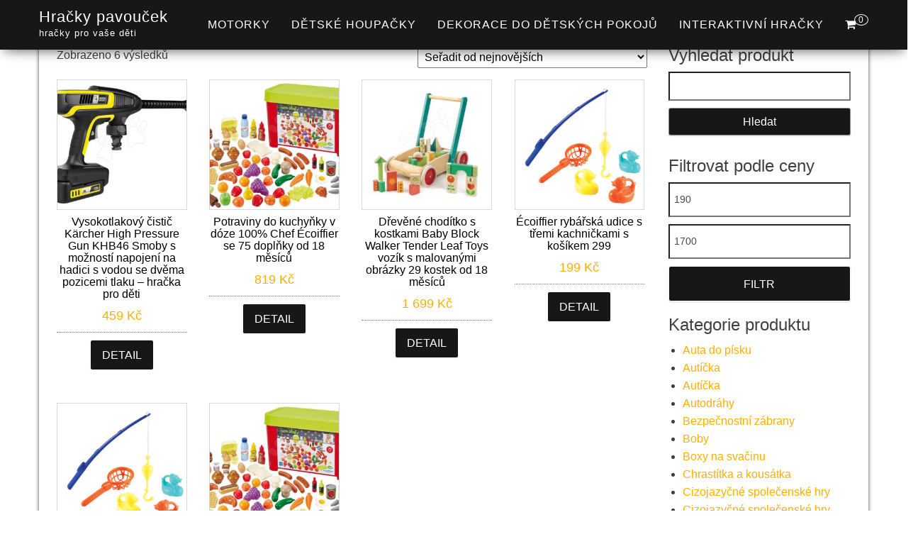

--- FILE ---
content_type: text/html; charset=UTF-8
request_url: https://www.hracky-pavoucek.cz/stitek/celkova-delka-42-cm/
body_size: 20592
content:
<!DOCTYPE html><html dir="ltr" lang="cs" prefix="og: https://ogp.me/ns#"><head><script data-no-optimize="1">var litespeed_docref=sessionStorage.getItem("litespeed_docref");litespeed_docref&&(Object.defineProperty(document,"referrer",{get:function(){return litespeed_docref}}),sessionStorage.removeItem("litespeed_docref"));</script> <meta http-equiv="content-type" content="text/html; charset=UTF-8" /><meta http-equiv="X-UA-Compatible" content="IE=edge"><meta name="viewport" content="width=device-width, initial-scale=1"><link rel="pingback" href="https://www.hracky-pavoucek.cz/xmlrpc.php" /><title>Celková délka 42 cm | Hračky pavouček</title><meta name="description" content="Celková délka 42 cm | | Hračky pavouček" /><meta name="robots" content="max-image-preview:large" /><link rel="canonical" href="https://www.hracky-pavoucek.cz/stitek/celkova-delka-42-cm/" /><meta name="generator" content="All in One SEO (AIOSEO) 4.8.9" /> <script type="application/ld+json" class="aioseo-schema">{"@context":"https:\/\/schema.org","@graph":[{"@type":"BreadcrumbList","@id":"https:\/\/www.hracky-pavoucek.cz\/stitek\/celkova-delka-42-cm\/#breadcrumblist","itemListElement":[{"@type":"ListItem","@id":"https:\/\/www.hracky-pavoucek.cz#listItem","position":1,"name":"Dom\u016f","item":"https:\/\/www.hracky-pavoucek.cz","nextItem":{"@type":"ListItem","@id":"https:\/\/www.hracky-pavoucek.cz\/stitek\/celkova-delka-42-cm\/#listItem","name":"Celkov\u00e1 d\u00e9lka 42 cm"}},{"@type":"ListItem","@id":"https:\/\/www.hracky-pavoucek.cz\/stitek\/celkova-delka-42-cm\/#listItem","position":2,"name":"Celkov\u00e1 d\u00e9lka 42 cm","previousItem":{"@type":"ListItem","@id":"https:\/\/www.hracky-pavoucek.cz#listItem","name":"Dom\u016f"}}]},{"@type":"CollectionPage","@id":"https:\/\/www.hracky-pavoucek.cz\/stitek\/celkova-delka-42-cm\/#collectionpage","url":"https:\/\/www.hracky-pavoucek.cz\/stitek\/celkova-delka-42-cm\/","name":"Celkov\u00e1 d\u00e9lka 42 cm | Hra\u010dky pavou\u010dek","description":"Celkov\u00e1 d\u00e9lka 42 cm | | Hra\u010dky pavou\u010dek","inLanguage":"cs-CZ","isPartOf":{"@id":"https:\/\/www.hracky-pavoucek.cz\/#website"},"breadcrumb":{"@id":"https:\/\/www.hracky-pavoucek.cz\/stitek\/celkova-delka-42-cm\/#breadcrumblist"}},{"@type":"Organization","@id":"https:\/\/www.hracky-pavoucek.cz\/#organization","name":"ACIT s.r.o.","description":"hra\u010dky pro va\u0161e d\u011bti","url":"https:\/\/www.hracky-pavoucek.cz\/"},{"@type":"WebSite","@id":"https:\/\/www.hracky-pavoucek.cz\/#website","url":"https:\/\/www.hracky-pavoucek.cz\/","name":"Hra\u010dky pavou\u010dek","description":"hra\u010dky pro va\u0161e d\u011bti","inLanguage":"cs-CZ","publisher":{"@id":"https:\/\/www.hracky-pavoucek.cz\/#organization"}}]}</script> <link rel='dns-prefetch' href='//www.googletagmanager.com' /><link rel='dns-prefetch' href='//fonts.googleapis.com' /><link rel='dns-prefetch' href='//pagead2.googlesyndication.com' /><link rel="alternate" type="application/rss+xml" title="Hračky pavouček &raquo; RSS zdroj" href="https://www.hracky-pavoucek.cz/feed/" /><link data-optimized="2" rel="stylesheet" href="https://www.hracky-pavoucek.cz/wp-content/litespeed/css/9518a9ec28f9313e670c2c4b7d32ca53.css?ver=8e077" /> <script type="litespeed/javascript" data-src="https://www.hracky-pavoucek.cz/wp-includes/js/jquery/jquery.min.js" id="jquery-core-js"></script> 
 <script type="litespeed/javascript" data-src="https://www.googletagmanager.com/gtag/js?id=G-X39LC2Z4VC" id="google_gtagjs-js"></script> <script id="google_gtagjs-js-after" type="litespeed/javascript">window.dataLayer=window.dataLayer||[];function gtag(){dataLayer.push(arguments)}
gtag("set","linker",{"domains":["www.hracky-pavoucek.cz"]});gtag("js",new Date());gtag("set","developer_id.dZTNiMT",!0);gtag("config","G-X39LC2Z4VC")</script> <link rel="https://api.w.org/" href="https://www.hracky-pavoucek.cz/wp-json/" /><link rel="alternate" title="JSON" type="application/json" href="https://www.hracky-pavoucek.cz/wp-json/wp/v2/product_tag/10305" /><link rel="EditURI" type="application/rsd+xml" title="RSD" href="https://www.hracky-pavoucek.cz/xmlrpc.php?rsd" /><meta name="generator" content="WordPress 6.8.3" /><meta name="generator" content="WooCommerce 10.3.7" /><meta name="generator" content="Site Kit by Google 1.170.0" />				<noscript><style>.woocommerce-product-gallery{ opacity: 1 !important; }</style></noscript><meta name="google-adsense-platform-account" content="ca-host-pub-2644536267352236"><meta name="google-adsense-platform-domain" content="sitekit.withgoogle.com"> <script type="litespeed/javascript" data-src="https://pagead2.googlesyndication.com/pagead/js/adsbygoogle.js?client=ca-pub-7540404653635603&amp;host=ca-host-pub-2644536267352236" crossorigin="anonymous"></script> <link rel="icon" href="https://www.hracky-pavoucek.cz/wp-content/uploads/2021/10/logo-A-100x100.png" sizes="32x32" /><link rel="icon" href="https://www.hracky-pavoucek.cz/wp-content/uploads/2021/10/logo-A-300x300.png" sizes="192x192" /><link rel="apple-touch-icon" href="https://www.hracky-pavoucek.cz/wp-content/uploads/2021/10/logo-A-300x300.png" /><meta name="msapplication-TileImage" content="https://www.hracky-pavoucek.cz/wp-content/uploads/2021/10/logo-A-300x300.png" /></head><body data-cmplz=1 id="blog" class="archive tax-product_tag term-celkova-delka-42-cm term-10305 wp-theme-bulk wp-child-theme-bulk-shop theme-bulk woocommerce woocommerce-page woocommerce-no-js"><div class="main-menu"><nav id="site-navigation" class="navbar navbar-default navbar-fixed-top"><div class="container"><div class="navbar-header"><div id="main-menu-panel" class="open-panel" data-panel="main-menu-panel">
<span></span>
<span></span>
<span></span></div><div class="site-header" ><div class="site-branding-logo"></div><div class="site-branding-text navbar-brand"><p class="site-title"><a href="https://www.hracky-pavoucek.cz/" rel="home">Hračky pavouček</a></p><p class="site-description">
hračky pro vaše děti</p></div></div><ul class="nav navbar-nav navbar-right visible-xs login-cart"><li class="header-cart-inner">
<a class="cart-contents" href="https://www.hracky-pavoucek.cz/kosik/" title="Zobrazit nákupní košík">
<i class="fa fa-shopping-cart"></i>
<span class="amount-number simple-counter">
0				</span>
</a><ul class="site-header-cart text-center list-unstyled"><li><div class="widget woocommerce widget_shopping_cart"><div class="widget_shopping_cart_content"></div></div></li></ul></li></ul></div><ul class="nav navbar-nav navbar-right hidden-xs login-cart"><li class="header-cart-inner">
<a class="cart-contents" href="https://www.hracky-pavoucek.cz/kosik/" title="Zobrazit nákupní košík">
<i class="fa fa-shopping-cart"></i>
<span class="amount-number simple-counter">
0				</span>
</a><ul class="site-header-cart text-center list-unstyled"><li><div class="widget woocommerce widget_shopping_cart"><div class="widget_shopping_cart_content"></div></div></li></ul></li></ul><div class="menu-container"><ul id="menu-menu-1" class="nav navbar-nav navbar-right"><li id="menu-item-261370" class="menu-item menu-item-type-taxonomy menu-item-object-product_cat menu-item-261370"><a title="Motorky" href="https://www.hracky-pavoucek.cz/kategorie/motorky/">Motorky</a></li><li id="menu-item-265582" class="menu-item menu-item-type-taxonomy menu-item-object-product_cat menu-item-265582"><a title="Dětské houpačky" href="https://www.hracky-pavoucek.cz/kategorie/detske-houpacky/">Dětské houpačky</a></li><li id="menu-item-265583" class="menu-item menu-item-type-taxonomy menu-item-object-product_cat menu-item-265583"><a title="Dekorace do dětských pokojů" href="https://www.hracky-pavoucek.cz/kategorie/detsky-pokoj-a-spanek/dekorace-do-detskych-pokoju/">Dekorace do dětských pokojů</a></li><li id="menu-item-265584" class="menu-item menu-item-type-taxonomy menu-item-object-product_cat menu-item-265584"><a title="Interaktivní hračky" href="https://www.hracky-pavoucek.cz/kategorie/interaktivni-hracky-rozvoj-smyslu-a-motoriky/">Interaktivní hračky</a></li></ul></div></div></nav></div><div class="page-area"><div id="bulk-content" class="container main-container" role="main"><div class="row"><article class="col-md-9"><div class="woocommerce"><div class="woocommerce-notices-wrapper"></div><p class="woocommerce-result-count" role="alert" aria-relevant="all" data-is-sorted-by="true">
Zobrazeno 6 výsledků<span class="screen-reader-text">Seřazeno od nejnovějších</span></p><form class="woocommerce-ordering" method="get">
<select
name="orderby"
class="orderby"
aria-label="Řazení obchodu"
><option value="popularity" >Seřadit podle oblíbenosti</option><option value="date"  selected='selected'>Seřadit od nejnovějších</option><option value="price" >Seřadit podle ceny: od nejnižší k nejvyšší</option><option value="price-desc" >Seřadit podle ceny: od nejvyšší k nejnižší</option>
</select>
<input type="hidden" name="paged" value="1" /></form><ul class="products columns-4"><li class="product type-product post-237978 status-publish first instock product_cat-detske-uklidove-voziky-hry-na-domacnost-hry-na-profese-hry-na-profese-2 product_tag-baleni-v-kartonu-a-n-ano product_tag-barva-zluta product_tag-celkova-delka-42-cm product_tag-celkova-vyska-16-cm product_tag-hmotnost-018-kg product_tag-puvod-france product_tag-rozmery-baleni-24817-cm product_tag-rozmery-produktu-42616-cm product_tag-set-produktu-ne product_tag-vek-od-3-let has-post-thumbnail product-type-external">
<a href="https://www.hracky-pavoucek.cz/produkt/vysokotlakovy-cistic-karcher-high-pressure-gun-khb46-smoby-s-moznosti-napojeni-na-hadici-s-vodou-se-dvema-pozicemi-tlaku-hracka-pro-deti/" class="woocommerce-LoopProduct-link woocommerce-loop-product__link"><img data-lazyloaded="1" src="[data-uri]" width="300" height="300" data-src="https://www.hracky-pavoucek.cz/wp-content/uploads/2024/05/Vysokotlakovy-cistic-Karcher-High-Pressure-Gun-KHB46-Smoby-s-moznosti-napojeni-na-hadici-s-vodou-se-dvema-pozicemi-tlaku-–-hracka-pro-deti-300x300.jpg" class="attachment-woocommerce_thumbnail size-woocommerce_thumbnail" alt="Vysokotlakový čistič Kärcher High Pressure Gun KHB46 Smoby s možností napojení na hadici s vodou se dvěma pozicemi tlaku – hračka pro děti" decoding="async" fetchpriority="high" data-srcset="https://www.hracky-pavoucek.cz/wp-content/uploads/2024/05/Vysokotlakovy-cistic-Karcher-High-Pressure-Gun-KHB46-Smoby-s-moznosti-napojeni-na-hadici-s-vodou-se-dvema-pozicemi-tlaku-–-hracka-pro-deti-300x300.jpg 300w, https://www.hracky-pavoucek.cz/wp-content/uploads/2024/05/Vysokotlakovy-cistic-Karcher-High-Pressure-Gun-KHB46-Smoby-s-moznosti-napojeni-na-hadici-s-vodou-se-dvema-pozicemi-tlaku-–-hracka-pro-deti-150x150.jpg 150w, https://www.hracky-pavoucek.cz/wp-content/uploads/2024/05/Vysokotlakovy-cistic-Karcher-High-Pressure-Gun-KHB46-Smoby-s-moznosti-napojeni-na-hadici-s-vodou-se-dvema-pozicemi-tlaku-–-hracka-pro-deti-100x100.jpg 100w" data-sizes="(max-width: 300px) 100vw, 300px" /><h2 class="woocommerce-loop-product__title">Vysokotlakový čistič Kärcher High Pressure Gun KHB46 Smoby s možností napojení na hadici s vodou se dvěma pozicemi tlaku – hračka pro děti</h2>
<span class="price"><span class="woocommerce-Price-amount amount"><bdi>459&nbsp;<span class="woocommerce-Price-currencySymbol">&#75;&#269;</span></bdi></span></span>
</a><a href="https://go.dognet.com/?cid=1913&#038;chid=anMgaJLO&#038;refid=5e9ed3d28225e&#038;d1=hracky-pavoucek.cz&#038;d2=Vysokotlakový%20čistič%20Kärcher%20High%20Pressure%20Gun%20KHB46%20Smoby%20s%20možností%20napojení%20na%20hadici%20s%20vodou%20se%20dvěma%20pozicemi%20tlaku%20–%20hračka%20pro%20děti&#038;url=https://www.medvidkovehracky.cz/vysokotlaky-cistic-karcher-smoby-360901/" aria-describedby="woocommerce_loop_add_to_cart_link_describedby_237978" data-quantity="1" class="button product_type_external" data-product_id="237978" data-product_sku="19424" aria-label="Detail" rel="nofollow">Detail</a>	<span id="woocommerce_loop_add_to_cart_link_describedby_237978" class="screen-reader-text">
</span></li><li class="product type-product post-267166 status-publish instock product_cat-nadobi-a-doplnky-do-kuchynky-detske-kuchynky-3 product_tag-baleni-v-kartonu-a-n-ano product_tag-barva-cervena product_tag-celkova-delka-42-cm product_tag-celkova-vyska-25-cm product_tag-hmotnost-14-kg product_tag-prislusenstvo-ne product_tag-puvod-france product_tag-rozmery-produktu-422125-cm product_tag-set-produktu-ne product_tag-vek-od-18-mesicu has-post-thumbnail product-type-external">
<a href="https://www.hracky-pavoucek.cz/produkt/potraviny-do-kuchynky-v-doze-100-chef-ecoiffier-se-75-doplnky-od-18-mesicu-2/" class="woocommerce-LoopProduct-link woocommerce-loop-product__link"><img data-lazyloaded="1" src="[data-uri]" width="300" height="300" data-src="https://www.hracky-pavoucek.cz/wp-content/uploads/2023/12/Potraviny-do-kuchynky-v-doze-100-Chef-Ecoiffier-se-75-doplnky-od-18-mesicu-300x300.jpg" class="attachment-woocommerce_thumbnail size-woocommerce_thumbnail" alt="Potraviny do kuchyňky v dóze 100% Chef Écoiffier se 75 doplňky od 18 měsíců" decoding="async" data-srcset="https://www.hracky-pavoucek.cz/wp-content/uploads/2023/12/Potraviny-do-kuchynky-v-doze-100-Chef-Ecoiffier-se-75-doplnky-od-18-mesicu-300x300.jpg 300w, https://www.hracky-pavoucek.cz/wp-content/uploads/2023/12/Potraviny-do-kuchynky-v-doze-100-Chef-Ecoiffier-se-75-doplnky-od-18-mesicu-150x150.jpg 150w, https://www.hracky-pavoucek.cz/wp-content/uploads/2023/12/Potraviny-do-kuchynky-v-doze-100-Chef-Ecoiffier-se-75-doplnky-od-18-mesicu-100x100.jpg 100w" data-sizes="(max-width: 300px) 100vw, 300px" /><h2 class="woocommerce-loop-product__title">Potraviny do kuchyňky v dóze 100% Chef Écoiffier se 75 doplňky od 18 měsíců</h2>
<span class="price"><span class="woocommerce-Price-amount amount"><bdi>819&nbsp;<span class="woocommerce-Price-currencySymbol">&#75;&#269;</span></bdi></span></span>
</a><a href="https://go.dognet.com/?cid=1913&#038;chid=anMgaJLO&#038;refid=5e9ed3d28225e&#038;d1=hracky-pavoucek.cz&#038;d2=Potraviny%20do%20kuchyňky%20v%20dóze%20100%%20Chef%20Écoiffier%20se%2075%20doplňky%20od%2018%20měsíců&#038;url=https://www.medvidkovehracky.cz/potraviny-kuchyna-ecoiffier-2608/" aria-describedby="woocommerce_loop_add_to_cart_link_describedby_267166" data-quantity="1" class="button product_type_external" data-product_id="267166" data-product_sku="15266" aria-label="Detail" rel="nofollow">Detail</a>	<span id="woocommerce_loop_add_to_cart_link_describedby_267166" class="screen-reader-text">
</span></li><li class="product type-product post-205957 status-publish instock product_cat-drevene-kostky product_tag-baleni-v-kartonu-a-n-ano product_tag-barva-zelena product_tag-celkova-delka-42-cm product_tag-celkova-vyska-42-cm product_tag-pocet-dilku-29 product_tag-puvod-vyrobeno-ve-velke-britanii product_tag-rozmery-baleni-431330-cm product_tag-rozmery-produktu-422942-cm product_tag-set-produktu-ne product_tag-vek-od-18-mesicu has-post-thumbnail product-type-external">
<a href="https://www.hracky-pavoucek.cz/produkt/drevene-choditko-s-kostkami-baby-block-walker-tender-leaf-toys-vozik-s-malovanymi-obrazky-29-kostek-od-18-mesicu/" class="woocommerce-LoopProduct-link woocommerce-loop-product__link"><img data-lazyloaded="1" src="[data-uri]" width="300" height="300" data-src="https://www.hracky-pavoucek.cz/wp-content/uploads/2023/12/Drevene-choditko-s-kostkami-Baby-Block-Walker-Tender-Leaf-Toys-vozik-s-malovanymi-obrazky-29-kostek-od-18-mesicu-300x300.jpg.webp" class="attachment-woocommerce_thumbnail size-woocommerce_thumbnail" alt="Dřevěné chodítko s kostkami Baby Block Walker Tender Leaf Toys vozík s malovanými obrázky 29 kostek od 18 měsíců" decoding="async" data-srcset="https://www.hracky-pavoucek.cz/wp-content/uploads/2023/12/Drevene-choditko-s-kostkami-Baby-Block-Walker-Tender-Leaf-Toys-vozik-s-malovanymi-obrazky-29-kostek-od-18-mesicu-300x300.jpg.webp 300w, https://www.hracky-pavoucek.cz/wp-content/uploads/2023/12/Drevene-choditko-s-kostkami-Baby-Block-Walker-Tender-Leaf-Toys-vozik-s-malovanymi-obrazky-29-kostek-od-18-mesicu-1024x1024.jpg.webp 1024w, https://www.hracky-pavoucek.cz/wp-content/uploads/2023/12/Drevene-choditko-s-kostkami-Baby-Block-Walker-Tender-Leaf-Toys-vozik-s-malovanymi-obrazky-29-kostek-od-18-mesicu-150x150.jpg.webp 150w, https://www.hracky-pavoucek.cz/wp-content/uploads/2023/12/Drevene-choditko-s-kostkami-Baby-Block-Walker-Tender-Leaf-Toys-vozik-s-malovanymi-obrazky-29-kostek-od-18-mesicu-768x768.jpg.webp 768w, https://www.hracky-pavoucek.cz/wp-content/uploads/2023/12/Drevene-choditko-s-kostkami-Baby-Block-Walker-Tender-Leaf-Toys-vozik-s-malovanymi-obrazky-29-kostek-od-18-mesicu-600x600.jpg.webp 600w, https://www.hracky-pavoucek.cz/wp-content/uploads/2023/12/Drevene-choditko-s-kostkami-Baby-Block-Walker-Tender-Leaf-Toys-vozik-s-malovanymi-obrazky-29-kostek-od-18-mesicu-100x100.jpg.webp 100w, https://www.hracky-pavoucek.cz/wp-content/uploads/2023/12/Drevene-choditko-s-kostkami-Baby-Block-Walker-Tender-Leaf-Toys-vozik-s-malovanymi-obrazky-29-kostek-od-18-mesicu.jpg.webp 1500w" data-sizes="(max-width: 300px) 100vw, 300px" /><h2 class="woocommerce-loop-product__title">Dřevěné chodítko s kostkami Baby Block Walker Tender Leaf Toys vozík s malovanými obrázky 29 kostek od 18 měsíců</h2>
<span class="price"><span class="woocommerce-Price-amount amount"><bdi>1 699&nbsp;<span class="woocommerce-Price-currencySymbol">&#75;&#269;</span></bdi></span></span>
</a><a href="https://go.dognet.com/?cid=1913&#038;chid=anMgaJLO&#038;refid=5e9ed3d28225e&#038;d1=hracky-pavoucek.cz&#038;d2=Dřevěné%20chodítko%20s%20kostkami%20Baby%20Block%20Walker%20Tender%20Leaf%20Toys%20vozík%20s%20malovanými%20obrázky%2029%20kostek%20od%2018%20měsíců&#038;url=https://www.medvidkovehracky.cz/drevene-choditko-tender-leaf-tl8464/" aria-describedby="woocommerce_loop_add_to_cart_link_describedby_205957" data-quantity="1" class="button product_type_external" data-product_id="205957" data-product_sku="14161" aria-label="Detail" rel="nofollow">Detail</a>	<span id="woocommerce_loop_add_to_cart_link_describedby_205957" class="screen-reader-text">
</span></li><li class="product type-product post-266719 status-publish last instock product_cat-hry-na-rybare-hry-na-profese-3 product_tag-adjustable-height-ano product_tag-barva-modra product_tag-celkova-delka-42-cm product_tag-hmotnost-013-kg product_tag-prislusenstvo-ne product_tag-puvod-france product_tag-rozmery-produktu-3342-cm product_tag-set-produktu-ne product_tag-vek-od-18-mesicu has-post-thumbnail product-type-external">
<a href="https://www.hracky-pavoucek.cz/produkt/ecoiffier-rybarska-udice-s-tremi-kachnickami-s-kosikem-299-2/" class="woocommerce-LoopProduct-link woocommerce-loop-product__link"><img data-lazyloaded="1" src="[data-uri]" width="300" height="300" data-src="https://www.hracky-pavoucek.cz/wp-content/uploads/2025/08/Ecoiffier-rybarska-udice-s-tremi-kachnickami-s-kosikem-299-300x300.jpg" class="attachment-woocommerce_thumbnail size-woocommerce_thumbnail" alt="Écoiffier rybářská udice s třemi kachničkami s košíkem 299" decoding="async" data-srcset="https://www.hracky-pavoucek.cz/wp-content/uploads/2025/08/Ecoiffier-rybarska-udice-s-tremi-kachnickami-s-kosikem-299-300x300.jpg 300w, https://www.hracky-pavoucek.cz/wp-content/uploads/2025/08/Ecoiffier-rybarska-udice-s-tremi-kachnickami-s-kosikem-299-150x150.jpg 150w, https://www.hracky-pavoucek.cz/wp-content/uploads/2025/08/Ecoiffier-rybarska-udice-s-tremi-kachnickami-s-kosikem-299-100x100.jpg 100w" data-sizes="(max-width: 300px) 100vw, 300px" /><h2 class="woocommerce-loop-product__title">Écoiffier rybářská udice s třemi kachničkami s košíkem 299</h2>
<span class="price"><span class="woocommerce-Price-amount amount"><bdi>199&nbsp;<span class="woocommerce-Price-currencySymbol">&#75;&#269;</span></bdi></span></span>
</a><a href="https://go.dognet.com/?cid=1913&#038;chid=anMgaJLO&#038;refid=5e9ed3d28225e&#038;d1=hracky-pavoucek.cz&#038;d2=Écoiffier%20rybářská%20udice%20s%20třemi%20kachničkami%20s%20košíkem%20299&#038;url=https://www.medvidkovehracky.cz/rybarska-udice-ecoiffier-299/" aria-describedby="woocommerce_loop_add_to_cart_link_describedby_266719" data-quantity="1" class="button product_type_external" data-product_id="266719" data-product_sku="12999" aria-label="Detail" rel="nofollow">Detail</a>	<span id="woocommerce_loop_add_to_cart_link_describedby_266719" class="screen-reader-text">
</span></li><li class="product type-product post-205526 status-publish first instock product_cat-hry-na-rybare-hry-na-profese product_tag-adjustable-height-ano product_tag-barva-modra product_tag-celkova-delka-42-cm product_tag-hmotnost-013-kg product_tag-puvod-france product_tag-rozmery-produktu-3342-cm product_tag-set-produktu-ne product_tag-vek-od-18-mesicu has-post-thumbnail product-type-external">
<a href="https://www.hracky-pavoucek.cz/produkt/ecoiffier-rybarska-udice-s-tremi-kachnickami-s-kosikem-299/" class="woocommerce-LoopProduct-link woocommerce-loop-product__link"><img data-lazyloaded="1" src="[data-uri]" width="300" height="300" data-src="https://www.hracky-pavoucek.cz/wp-content/uploads/2025/08/Ecoiffier-rybarska-udice-s-tremi-kachnickami-s-kosikem-299-300x300.jpg" class="attachment-woocommerce_thumbnail size-woocommerce_thumbnail" alt="Écoiffier rybářská udice s třemi kachničkami s košíkem 299" decoding="async" data-srcset="https://www.hracky-pavoucek.cz/wp-content/uploads/2025/08/Ecoiffier-rybarska-udice-s-tremi-kachnickami-s-kosikem-299-300x300.jpg 300w, https://www.hracky-pavoucek.cz/wp-content/uploads/2025/08/Ecoiffier-rybarska-udice-s-tremi-kachnickami-s-kosikem-299-150x150.jpg 150w, https://www.hracky-pavoucek.cz/wp-content/uploads/2025/08/Ecoiffier-rybarska-udice-s-tremi-kachnickami-s-kosikem-299-100x100.jpg 100w" data-sizes="(max-width: 300px) 100vw, 300px" /><h2 class="woocommerce-loop-product__title">Écoiffier rybářská udice s třemi kachničkami s košíkem 299</h2>
<span class="price"><span class="woocommerce-Price-amount amount"><bdi>199&nbsp;<span class="woocommerce-Price-currencySymbol">&#75;&#269;</span></bdi></span></span>
</a><a href="https://go.dognet.com/?cid=1913&#038;chid=anMgaJLO&#038;refid=5e9ed3d28225e&#038;d1=hracky-pavoucek.cz&#038;d2=Écoiffier%20rybářská%20udice%20s%20třemi%20kachničkami%20s%20košíkem%20299&#038;url=https://www.medvidkovehracky.cz/rybarska-udice-ecoiffier-299/" aria-describedby="woocommerce_loop_add_to_cart_link_describedby_205526" data-quantity="1" class="button product_type_external" data-product_id="205526" data-product_sku="12999" aria-label="Detail" rel="nofollow">Detail</a>	<span id="woocommerce_loop_add_to_cart_link_describedby_205526" class="screen-reader-text">
</span></li><li class="product type-product post-206285 status-publish instock product_cat-nadobi-a-doplnky-do-kuchynky product_tag-adjustable-height-ano product_tag-baleni-v-kartonu-a-n-ano product_tag-barva-cervena product_tag-celkova-delka-42-cm product_tag-celkova-vyska-25-cm product_tag-hmotnost-14-kg product_tag-puvod-france product_tag-rozmery-produktu-422125-cm product_tag-set-produktu-ne product_tag-vek-od-18-mesicu has-post-thumbnail product-type-external">
<a href="https://www.hracky-pavoucek.cz/produkt/potraviny-do-kuchynky-v-doze-100-chef-ecoiffier-se-75-doplnky-od-18-mesicu/" class="woocommerce-LoopProduct-link woocommerce-loop-product__link"><img data-lazyloaded="1" src="[data-uri]" width="300" height="300" data-src="https://www.hracky-pavoucek.cz/wp-content/uploads/2023/12/Potraviny-do-kuchynky-v-doze-100-Chef-Ecoiffier-se-75-doplnky-od-18-mesicu-300x300.jpg" class="attachment-woocommerce_thumbnail size-woocommerce_thumbnail" alt="Potraviny do kuchyňky v dóze 100% Chef Écoiffier se 75 doplňky od 18 měsíců" decoding="async" data-srcset="https://www.hracky-pavoucek.cz/wp-content/uploads/2023/12/Potraviny-do-kuchynky-v-doze-100-Chef-Ecoiffier-se-75-doplnky-od-18-mesicu-300x300.jpg 300w, https://www.hracky-pavoucek.cz/wp-content/uploads/2023/12/Potraviny-do-kuchynky-v-doze-100-Chef-Ecoiffier-se-75-doplnky-od-18-mesicu-150x150.jpg 150w, https://www.hracky-pavoucek.cz/wp-content/uploads/2023/12/Potraviny-do-kuchynky-v-doze-100-Chef-Ecoiffier-se-75-doplnky-od-18-mesicu-100x100.jpg 100w" data-sizes="(max-width: 300px) 100vw, 300px" /><h2 class="woocommerce-loop-product__title">Potraviny do kuchyňky v dóze 100% Chef Écoiffier se 75 doplňky od 18 měsíců</h2>
<span class="price"><span class="woocommerce-Price-amount amount"><bdi>859&nbsp;<span class="woocommerce-Price-currencySymbol">&#75;&#269;</span></bdi></span></span>
</a><a href="https://go.dognet.com/?cid=1913&#038;chid=anMgaJLO&#038;refid=5e9ed3d28225e&#038;d1=hracky-pavoucek.cz&#038;d2=Potraviny%20do%20kuchyňky%20v%20dóze%20100%%20Chef%20Écoiffier%20se%2075%20doplňky%20od%2018%20měsíců&#038;url=https://www.medvidkovehracky.cz/potraviny-kuchyna-ecoiffier-2608/" aria-describedby="woocommerce_loop_add_to_cart_link_describedby_206285" data-quantity="1" class="button product_type_external" data-product_id="206285" data-product_sku="15266" aria-label="Detail" rel="nofollow">Detail</a>	<span id="woocommerce_loop_add_to_cart_link_describedby_206285" class="screen-reader-text">
</span></li></ul></div></article><aside id="sidebar" class="col-md-3" role="complementary"><div id="search-2" class="widget widget_search"><h3 class="widget-title">Vyhledat produkt</h3><form role="search" method="get" id="searchform" class="searchform" action="https://www.hracky-pavoucek.cz/"><div>
<label class="screen-reader-text" for="s">Vyhledávání</label>
<input type="text" value="" name="s" id="s" />
<input type="submit" id="searchsubmit" value="Hledat" /></div></form></div><div id="woocommerce_price_filter-2" class="widget woocommerce widget_price_filter"><h3 class="widget-title">Filtrovat podle ceny</h3><form method="get" action="https://www.hracky-pavoucek.cz/stitek/celkova-delka-42-cm/"><div class="price_slider_wrapper"><div class="price_slider" style="display:none;"></div><div class="price_slider_amount" data-step="10">
<label class="screen-reader-text" for="min_price">Minimální cena</label>
<input type="text" id="min_price" name="min_price" value="190" data-min="190" placeholder="Minimální cena" />
<label class="screen-reader-text" for="max_price">Maximální cena</label>
<input type="text" id="max_price" name="max_price" value="1700" data-max="1700" placeholder="Maximální cena" />
<button type="submit" class="button">Filtr</button><div class="price_label" style="display:none;">
Cena: <span class="from"></span> &mdash; <span class="to"></span></div><div class="clear"></div></div></div></form></div><div id="woocommerce_product_categories-2" class="widget woocommerce widget_product_categories"><h3 class="widget-title">Kategorie produktu</h3><ul class="product-categories"><li class="cat-item cat-item-19634"><a href="https://www.hracky-pavoucek.cz/kategorie/auta-do-pisku-hracky-do-pisku-hracky-a-hry-na-zahradu/">Auta do písku</a></li><li class="cat-item cat-item-18600"><a href="https://www.hracky-pavoucek.cz/kategorie/auticka-auticka-a-trenazery/">Autíčka</a></li><li class="cat-item cat-item-5708"><a href="https://www.hracky-pavoucek.cz/kategorie/auticka/">Autíčka</a></li><li class="cat-item cat-item-18624"><a href="https://www.hracky-pavoucek.cz/kategorie/autodrahy-auticka-a-trenazery/">Autodráhy</a></li><li class="cat-item cat-item-9590"><a href="https://www.hracky-pavoucek.cz/kategorie/bezpecnostni-zabrany/">Bezpečnostní zábrany</a></li><li class="cat-item cat-item-14282"><a href="https://www.hracky-pavoucek.cz/kategorie/boby/">Boby</a></li><li class="cat-item cat-item-13189"><a href="https://www.hracky-pavoucek.cz/kategorie/boxy-na-svacinu/">Boxy na svačinu</a></li><li class="cat-item cat-item-8141"><a href="https://www.hracky-pavoucek.cz/kategorie/chrastitka-a-kousatka/">Chrastítka a kousátka</a></li><li class="cat-item cat-item-18499"><a href="https://www.hracky-pavoucek.cz/kategorie/cizojazycne-spolecenske-hry-spolecenske-hry/">Cizojazyčné společenské hry</a></li><li class="cat-item cat-item-7295"><a href="https://www.hracky-pavoucek.cz/kategorie/cizojazycne-spolecenske-hry/">Cizojazyčné společenské hry</a></li><li class="cat-item cat-item-7211"><a href="https://www.hracky-pavoucek.cz/kategorie/detska-choditka/">Dětská chodítka</a></li><li class="cat-item cat-item-19652"><a href="https://www.hracky-pavoucek.cz/kategorie/detska-choditka-hracky-pro-nejmensi-2/">Dětská chodítka</a></li><li class="cat-item cat-item-18621"><a href="https://www.hracky-pavoucek.cz/kategorie/detska-choditka-hracky-pro-nejmensi/">Dětská chodítka</a></li><li class="cat-item cat-item-18584"><a href="https://www.hracky-pavoucek.cz/kategorie/detska-cukrarna-detske-kuchynky/">Dětská cukrárna</a></li><li class="cat-item cat-item-8720"><a href="https://www.hracky-pavoucek.cz/kategorie/detska-cukrarna/">Dětská cukrárna</a></li><li class="cat-item cat-item-9528"><a href="https://www.hracky-pavoucek.cz/kategorie/detska-kosmetika/">Dětská kosmetika</a></li><li class="cat-item cat-item-19637"><a href="https://www.hracky-pavoucek.cz/kategorie/detska-skakadla-a-hopsadla-rekreacni-sport-sport-a-hry-na-zahradu/">Dětská skákadla a hopsadla</a></li><li class="cat-item cat-item-18744"><a href="https://www.hracky-pavoucek.cz/kategorie/detska-slapaci-vozidla-detska-vozidla/">Dětská šlapací vozidla</a></li><li class="cat-item cat-item-6805"><a href="https://www.hracky-pavoucek.cz/kategorie/detska-slapaci-vozidla/">Dětská šlapací vozidla</a></li><li class="cat-item cat-item-19002"><a href="https://www.hracky-pavoucek.cz/kategorie/detska-zehlici-prkna/">Dětská žehlicí prkna</a></li><li class="cat-item cat-item-16836"><a href="https://www.hracky-pavoucek.cz/kategorie/detske-bazenky-hracky-do-vody-sport-a-hry-na-zahradu/">Dětské bazénky</a></li><li class="cat-item cat-item-6442"><a href="https://www.hracky-pavoucek.cz/kategorie/detske-houpacky/">Dětské houpačky</a></li><li class="cat-item cat-item-19593"><a href="https://www.hracky-pavoucek.cz/kategorie/detske-houpacky-houpacky-pro-deti/">Dětské houpačky</a></li><li class="cat-item cat-item-7091"><a href="https://www.hracky-pavoucek.cz/kategorie/detske-prilby/">Dětské přilby</a></li><li class="cat-item cat-item-18502"><a href="https://www.hracky-pavoucek.cz/kategorie/detske-puzzle-do-100-dilku-puzzle-pro-deti/">Dětské puzzle do 100 dílků</a></li><li class="cat-item cat-item-19195"><a href="https://www.hracky-pavoucek.cz/kategorie/detske-puzzle-od-100-300-dilku-puzzle-pro-deti-puzzle-a-spolecenske-hry/">Dětské puzzle od 100 – 300 dílků</a></li><li class="cat-item cat-item-16842"><a href="https://www.hracky-pavoucek.cz/kategorie/detske-stany-hracky-do-vody-sport-a-hry-na-zahradu/">Dětské stany</a></li><li class="cat-item cat-item-18762"><a href="https://www.hracky-pavoucek.cz/kategorie/detske-trampoliny-trampoliny/">Dětské trampolíny</a></li><li class="cat-item cat-item-18577"><a href="https://www.hracky-pavoucek.cz/kategorie/detske-uklidove-voziky-hry-na-domacnost-hry-na-profese/">Dětské úklidové vozíky</a></li><li class="cat-item cat-item-19615"><a href="https://www.hracky-pavoucek.cz/kategorie/detske-uklidove-voziky-hry-na-domacnost-hry-na-profese-hry-na-profese/">Dětské úklidové vozíky</a></li><li class="cat-item cat-item-7997 cat-parent"><a href="https://www.hracky-pavoucek.cz/kategorie/detsky-pokoj-a-spanek/">Dětský pokoj a spánek</a><ul class='children'><li class="cat-item cat-item-7998"><a href="https://www.hracky-pavoucek.cz/kategorie/detsky-pokoj-a-spanek/dekorace-do-detskych-pokoju/">Dekorace do dětských pokojů</a></li><li class="cat-item cat-item-8126"><a href="https://www.hracky-pavoucek.cz/kategorie/detsky-pokoj-a-spanek/detske-deky/">Dětské deky</a></li><li class="cat-item cat-item-8616"><a href="https://www.hracky-pavoucek.cz/kategorie/detsky-pokoj-a-spanek/detske-povleceni/">Dětské povlečení</a></li></ul></li><li class="cat-item cat-item-18557"><a href="https://www.hracky-pavoucek.cz/kategorie/domecky-pro-deti-detske-domecky/">Domečky pro děti</a></li><li class="cat-item cat-item-5891"><a href="https://www.hracky-pavoucek.cz/kategorie/domecky-pro-panenky/">Domečky pro panenky</a></li><li class="cat-item cat-item-18613"><a href="https://www.hracky-pavoucek.cz/kategorie/doplnky-pro-panenky-panenky-pro-deti/">Doplňky pro panenky</a></li><li class="cat-item cat-item-19532"><a href="https://www.hracky-pavoucek.cz/kategorie/doplnky-pro-panenky-panenky-pro-deti-2/">Doplňky pro panenky</a></li><li class="cat-item cat-item-5750"><a href="https://www.hracky-pavoucek.cz/kategorie/doplnky-pro-panenky/">Doplňky pro panenky</a></li><li class="cat-item cat-item-9344"><a href="https://www.hracky-pavoucek.cz/kategorie/dozy-a-formicky-na-potraviny/">Dózy a formičky na potraviny</a></li><li class="cat-item cat-item-18724"><a href="https://www.hracky-pavoucek.cz/kategorie/drevena-detska-dilna-a-naradi-detska-dilna-a-nastroje/">Dřevěná dětská dílna a nářadí</a></li><li class="cat-item cat-item-13925"><a href="https://www.hracky-pavoucek.cz/kategorie/drevena-piskoviste/">Dřevěná pískoviště</a></li><li class="cat-item cat-item-18760"><a href="https://www.hracky-pavoucek.cz/kategorie/drevena-piskoviste-piskoviste/">Dřevěná pískoviště</a></li><li class="cat-item cat-item-18726"><a href="https://www.hracky-pavoucek.cz/kategorie/drevene-detske-obchudky-detske-obchody/">Dřevěné dětské obchůdky</a></li><li class="cat-item cat-item-18506"><a href="https://www.hracky-pavoucek.cz/kategorie/drevene-disney-puzzle-puzzle-pro-deti/">Dřevěné Disney puzzle</a></li><li class="cat-item cat-item-18659"><a href="https://www.hracky-pavoucek.cz/kategorie/drevene-domecky-detske-domecky/">Dřevěné domečky</a></li><li class="cat-item cat-item-7961 cat-parent"><a href="https://www.hracky-pavoucek.cz/kategorie/drevene-hracky/">Dřevěné hračky</a><ul class='children'><li class="cat-item cat-item-11205"><a href="https://www.hracky-pavoucek.cz/kategorie/drevene-hracky/detsky-dreveny-nabytek/">Dětský dřevěný nábytek</a></li><li class="cat-item cat-item-11160"><a href="https://www.hracky-pavoucek.cz/kategorie/drevene-hracky/drevena-auta/">Dřevěná auta</a></li><li class="cat-item cat-item-10854"><a href="https://www.hracky-pavoucek.cz/kategorie/drevene-hracky/drevene-didakticke-hracky/">Dřevěné didaktické hračky</a></li><li class="cat-item cat-item-19001"><a href="https://www.hracky-pavoucek.cz/kategorie/drevene-hracky/drevene-domecky-pro-panenky/">Dřevěné domečky pro panenky</a></li><li class="cat-item cat-item-10835"><a href="https://www.hracky-pavoucek.cz/kategorie/drevene-hracky/drevene-hry-na-povolani/">Dřevěné hry na povolání</a></li><li class="cat-item cat-item-11075"><a href="https://www.hracky-pavoucek.cz/kategorie/drevene-hracky/drevene-naucne-hry/">Dřevěné naučné hry</a></li><li class="cat-item cat-item-12350"><a href="https://www.hracky-pavoucek.cz/kategorie/drevene-hracky/drevene-stavebnice-eichhorn/">Dřevěné stavebnice Eichhorn</a></li><li class="cat-item cat-item-10897"><a href="https://www.hracky-pavoucek.cz/kategorie/drevene-hracky/drevene-stavebnice-tender-leaf/">Dřevěné stavebnice Tender Leaf</a></li><li class="cat-item cat-item-11812 cat-parent"><a href="https://www.hracky-pavoucek.cz/kategorie/drevene-hracky/drevene-vlacky-a-vlackodrahy/">Dřevěné vláčky a vláčkodráhy</a><ul class='children'></ul></li></ul></li><li class="cat-item cat-item-18723"><a href="https://www.hracky-pavoucek.cz/kategorie/drevene-kocarky-pro-panenky-kocarky-pro-panenky/">Dřevěné kočárky pro panenky</a></li><li class="cat-item cat-item-18725"><a href="https://www.hracky-pavoucek.cz/kategorie/drevene-kuchynky-detske-kuchynky/">Dřevěné kuchyňky</a></li><li class="cat-item cat-item-19693"><a href="https://www.hracky-pavoucek.cz/kategorie/drevene-kuchynky-detske-kuchynky-2/">Dřevěné kuchyňky</a></li><li class="cat-item cat-item-7944"><a href="https://www.hracky-pavoucek.cz/kategorie/drevene-kuchynky/">Dřevěné kuchyňky</a></li><li class="cat-item cat-item-19633"><a href="https://www.hracky-pavoucek.cz/kategorie/elektronicke-kuchynky-detske-kuchynky/">Elektronické kuchyňky</a></li><li class="cat-item cat-item-17100"><a href="https://www.hracky-pavoucek.cz/kategorie/extra-slevy/">Extra slevy</a></li><li class="cat-item cat-item-7042"><a href="https://www.hracky-pavoucek.cz/kategorie/fotbal/">Fotbal</a></li><li class="cat-item cat-item-19636"><a href="https://www.hracky-pavoucek.cz/kategorie/fotbal-rekreacni-sport-sport-a-hry-na-zahradu/">Fotbal</a></li><li class="cat-item cat-item-5720"><a href="https://www.hracky-pavoucek.cz/kategorie/garaze/">Garáže</a></li><li class="cat-item cat-item-18602"><a href="https://www.hracky-pavoucek.cz/kategorie/garaze-auticka-a-trenazery/">Garáže</a></li><li class="cat-item cat-item-13746"><a href="https://www.hracky-pavoucek.cz/kategorie/go-kart/">Go kart</a></li><li class="cat-item cat-item-9140"><a href="https://www.hracky-pavoucek.cz/kategorie/hadrove-panenky/">Hadrové panenky</a></li><li class="cat-item cat-item-18517"><a href="https://www.hracky-pavoucek.cz/kategorie/hadrove-panenky-panenky-pro-divky/">Hadrové panenky</a></li><li class="cat-item cat-item-18622 cat-parent"><a href="https://www.hracky-pavoucek.cz/kategorie/houpacky-pro-deti-hracky-a-hry-na-zahradu/">Houpačky pro děti</a><ul class='children'><li class="cat-item cat-item-18623"><a href="https://www.hracky-pavoucek.cz/kategorie/houpacky-pro-deti-hracky-a-hry-na-zahradu/detske-houpacky-houpacky-pro-deti-hracky-a-hry-na-zahradu/">Dětské houpačky</a></li></ul></li><li class="cat-item cat-item-18564 cat-parent"><a href="https://www.hracky-pavoucek.cz/kategorie/hraci-a-piknikove-stoly-hracky-a-hry-na-zahradu/">Hrací a piknikové stoly</a><ul class='children'><li class="cat-item cat-item-18566"><a href="https://www.hracky-pavoucek.cz/kategorie/hraci-a-piknikove-stoly-hracky-a-hry-na-zahradu/detsky-zahradni-nabytek-hraci-a-piknikove-stoly-hracky-a-hry-na-zahradu-hracky-a-hry-na-zahradu/">Dětský záhradní nábytek</a></li><li class="cat-item cat-item-18565"><a href="https://www.hracky-pavoucek.cz/kategorie/hraci-a-piknikove-stoly-hracky-a-hry-na-zahradu/detsky-zahradni-nabytek-hraci-a-piknikove-stoly-hracky-a-hry-na-zahradu/">Dětský záhradní nábytek</a></li></ul></li><li class="cat-item cat-item-19735 cat-parent"><a href="https://www.hracky-pavoucek.cz/kategorie/hracky-a-hry-na-zahradu/">Hračky a hry na zahradu</a><ul class='children'><li class="cat-item cat-item-19743 cat-parent"><a href="https://www.hracky-pavoucek.cz/kategorie/hracky-a-hry-na-zahradu/hracky-do-pisku-hracky-a-hry-na-zahradu/">Hračky do písku</a><ul class='children'><li class="cat-item cat-item-19744"><a href="https://www.hracky-pavoucek.cz/kategorie/hracky-a-hry-na-zahradu/hracky-do-pisku-hracky-a-hry-na-zahradu/kbeliky-do-pisku-hracky-do-pisku-hracky-a-hry-na-zahradu-hracky-a-hry-na-zahradu-2/">Kbelíky do písku</a></li></ul></li><li class="cat-item cat-item-19736 cat-parent"><a href="https://www.hracky-pavoucek.cz/kategorie/hracky-a-hry-na-zahradu/sport-a-hry-na-zahradu/">Sport a hry na zahradu</a><ul class='children'><li class="cat-item cat-item-19747 cat-parent"><a href="https://www.hracky-pavoucek.cz/kategorie/hracky-a-hry-na-zahradu/sport-a-hry-na-zahradu/hracky-do-vody-sport-a-hry-na-zahradu/">Hračky do vody</a><ul class='children'><li class="cat-item cat-item-19755"><a href="https://www.hracky-pavoucek.cz/kategorie/hracky-a-hry-na-zahradu/sport-a-hry-na-zahradu/hracky-do-vody-sport-a-hry-na-zahradu/nafukovaci-lehatka-hracky-do-vody-sport-a-hry-na-zahradu-sport-a-hry-na-zahradu/">Nafukovací lehátka</a></li></ul></li></ul></li></ul></li><li class="cat-item cat-item-6246 cat-parent"><a href="https://www.hracky-pavoucek.cz/kategorie/hracky-do-pisku/">Hračky do písku</a><ul class='children'><li class="cat-item cat-item-7012"><a href="https://www.hracky-pavoucek.cz/kategorie/hracky-do-pisku/auta-do-pisku/">Auta do písku</a></li><li class="cat-item cat-item-6274"><a href="https://www.hracky-pavoucek.cz/kategorie/hracky-do-pisku/kbeliky-do-pisku/">Kbelíky do písku</a></li><li class="cat-item cat-item-6703"><a href="https://www.hracky-pavoucek.cz/kategorie/hracky-do-pisku/kolecka-do-pisku/">Kolečka do písku</a></li><li class="cat-item cat-item-6381"><a href="https://www.hracky-pavoucek.cz/kategorie/hracky-do-pisku/konvicky/">Konvičky</a></li><li class="cat-item cat-item-6247"><a href="https://www.hracky-pavoucek.cz/kategorie/hracky-do-pisku/lode-do-pisku/">Lodě do písku</a></li><li class="cat-item cat-item-6438"><a href="https://www.hracky-pavoucek.cz/kategorie/hracky-do-pisku/sekacka-na-zahradu/">Sekačka na zahradu</a></li></ul></li><li class="cat-item cat-item-5943"><a href="https://www.hracky-pavoucek.cz/kategorie/hracky-do-vany/">Hračky do vany</a></li><li class="cat-item cat-item-19589"><a href="https://www.hracky-pavoucek.cz/kategorie/hracky-do-vany-hracky-pro-nejmensi-2/">Hračky do vany</a></li><li class="cat-item cat-item-18569"><a href="https://www.hracky-pavoucek.cz/kategorie/hracky-do-vany-hracky-pro-nejmensi/">Hračky do vany</a></li><li class="cat-item cat-item-8121"><a href="https://www.hracky-pavoucek.cz/kategorie/hracky-na-mazleni-doudou/">Hračky na mazlení DouDou</a></li><li class="cat-item cat-item-18492"><a href="https://www.hracky-pavoucek.cz/kategorie/hracky-na-mazleni-doudou-hracky-do-postylky/">Hračky na mazlení DouDou</a></li><li class="cat-item cat-item-5656"><a href="https://www.hracky-pavoucek.cz/kategorie/hracky-nad-postylku/">Hračky nad postýlku</a></li><li class="cat-item cat-item-19526"><a href="https://www.hracky-pavoucek.cz/kategorie/hracky-nad-postylku-hracky-do-postylky/">Hračky nad postýlku</a></li><li class="cat-item cat-item-19699 cat-parent"><a href="https://www.hracky-pavoucek.cz/kategorie/hracky-pro-nejmensi/">Hračky pro nejmenší</a><ul class='children'><li class="cat-item cat-item-19830 cat-parent"><a href="https://www.hracky-pavoucek.cz/kategorie/hracky-pro-nejmensi/hracky-do-postylky/">Hračky do postýlky</a><ul class='children'><li class="cat-item cat-item-19886"><a href="https://www.hracky-pavoucek.cz/kategorie/hracky-pro-nejmensi/hracky-do-postylky/hracky-na-mazleni-doudou-hracky-do-postylky-hracky-pro-nejmensi-2/">Hračky na mazlení DouDou</a></li></ul></li></ul></li><li class="cat-item cat-item-5637"><a href="https://www.hracky-pavoucek.cz/kategorie/hracky-zvukove/">Hračky zvukové</a></li><li class="cat-item cat-item-18650"><a href="https://www.hracky-pavoucek.cz/kategorie/hrazdicky-a-hraci-deky-hracky-pro-nejmensi/">Hrazdičky a hrací deky</a></li><li class="cat-item cat-item-18544"><a href="https://www.hracky-pavoucek.cz/kategorie/hry-na-domacnost-hry-na-profese-2/">Hry na domácnost</a></li><li class="cat-item cat-item-5823 cat-parent"><a href="https://www.hracky-pavoucek.cz/kategorie/hry-na-domacnost/">Hry na domácnost</a><ul class='children'><li class="cat-item cat-item-17211"><a href="https://www.hracky-pavoucek.cz/kategorie/hry-na-domacnost/detske-uklidove-voziky/">Dětské úklidové vozíky</a></li></ul></li><li class="cat-item cat-item-6395"><a href="https://www.hracky-pavoucek.cz/kategorie/hry-na-rybare/">Hry na rybáře</a></li><li class="cat-item cat-item-18869"><a href="https://www.hracky-pavoucek.cz/kategorie/hry-na-rybare-hry-na-profese/">Hry na rybáře</a></li><li class="cat-item cat-item-11375"><a href="https://www.hracky-pavoucek.cz/kategorie/hry-na-zahradnika/">Hry na zahradníka</a></li><li class="cat-item cat-item-10483"><a href="https://www.hracky-pavoucek.cz/kategorie/interaktivni-hracky/">Interaktivní hračky</a></li><li class="cat-item cat-item-19515"><a href="https://www.hracky-pavoucek.cz/kategorie/interaktivni-hudebni-stoly-hracky-pro-nejmensi/">Interaktivní hudební stoly</a></li><li class="cat-item cat-item-19167"><a href="https://www.hracky-pavoucek.cz/kategorie/jidelni-soupravy-kojenecke-jidelni-potreby-krmeni-a-kojeni/">Jídelní soupravy</a></li><li class="cat-item cat-item-18540"><a href="https://www.hracky-pavoucek.cz/kategorie/kbeliky-do-pisku-hracky-do-pisku-hracky-a-hry-na-zahradu/">Kbelíky do písku</a></li><li class="cat-item cat-item-19577"><a href="https://www.hracky-pavoucek.cz/kategorie/kbeliky-do-pisku-hracky-do-pisku-hracky-a-hry-na-zahradu-hracky-a-hry-na-zahradu/">Kbelíky do písku</a></li><li class="cat-item cat-item-19622"><a href="https://www.hracky-pavoucek.cz/kategorie/kocarky-od-18-mesicu-kocarky-pro-panenky-panenky-pro-deti/">Kočárky od 18 měsíců</a></li><li class="cat-item cat-item-6740"><a href="https://www.hracky-pavoucek.cz/kategorie/kocarky-od-18-mesicu/">Kočárky od 18 měsíců</a></li><li class="cat-item cat-item-18633"><a href="https://www.hracky-pavoucek.cz/kategorie/kocarky-od-18-mesicu-kocarky-pro-panenky/">Kočárky od 18 měsíců</a></li><li class="cat-item cat-item-8101 cat-parent"><a href="https://www.hracky-pavoucek.cz/kategorie/kojenecke-jidelni-potreby/">Kojenecké jídelní potřeby</a><ul class='children'><li class="cat-item cat-item-10016"><a href="https://www.hracky-pavoucek.cz/kategorie/kojenecke-jidelni-potreby/detske-hrnky/">Dětské hrnky</a></li><li class="cat-item cat-item-14352"><a href="https://www.hracky-pavoucek.cz/kategorie/kojenecke-jidelni-potreby/termoobaly/">Termoobaly</a></li></ul></li><li class="cat-item cat-item-9479"><a href="https://www.hracky-pavoucek.cz/kategorie/kojenecke-lahve/">Kojenecké láhve</a></li><li class="cat-item cat-item-18484 cat-parent"><a href="https://www.hracky-pavoucek.cz/kategorie/kojenecke-obleceni-kojenecke-potreby/">Kojenecké oblečení</a><ul class='children'><li class="cat-item cat-item-19199"><a href="https://www.hracky-pavoucek.cz/kategorie/kojenecke-obleceni-kojenecke-potreby/kojenecky-spaci-pytel-celorocni/">Kojenecký spací pytel celoroční</a></li><li class="cat-item cat-item-18758"><a href="https://www.hracky-pavoucek.cz/kategorie/kojenecke-obleceni-kojenecke-potreby/slunecni-bryle-kojenecke-obleceni-kojenecke-potreby/">Sluneční brýle</a></li></ul></li><li class="cat-item cat-item-8130 cat-parent"><a href="https://www.hracky-pavoucek.cz/kategorie/kojenecke-obleceni/">Kojenecké oblečení</a><ul class='children'><li class="cat-item cat-item-8135 cat-parent"><a href="https://www.hracky-pavoucek.cz/kategorie/kojenecke-obleceni/zavinovacky/">Zavinovačky</a><ul class='children'><li class="cat-item cat-item-9630"><a href="https://www.hracky-pavoucek.cz/kategorie/kojenecke-obleceni/zavinovacky/zavinovacky-letni/">Zavinovačky letní</a></li><li class="cat-item cat-item-9632"><a href="https://www.hracky-pavoucek.cz/kategorie/kojenecke-obleceni/zavinovacky/zavinovacky-zimni/">Zavinovačky zimní</a></li></ul></li></ul></li><li class="cat-item cat-item-9625"><a href="https://www.hracky-pavoucek.cz/kategorie/kojici-polstare/">Kojící polštáře</a></li><li class="cat-item cat-item-18539"><a href="https://www.hracky-pavoucek.cz/kategorie/kolecka-do-pisku-hracky-do-pisku-hracky-a-hry-na-zahradu/">Kolečka do písku</a></li><li class="cat-item cat-item-6288"><a href="https://www.hracky-pavoucek.cz/kategorie/kolobezky-dvoukolove/">Koloběžky dvoukolové</a></li><li class="cat-item cat-item-18555"><a href="https://www.hracky-pavoucek.cz/kategorie/kolobezky-dvoukolove-kolobezky/">Koloběžky dvoukolové</a></li><li class="cat-item cat-item-19579"><a href="https://www.hracky-pavoucek.cz/kategorie/kolobezky-dvoukolove-kolobezky-vozidla-pro-deti/">Koloběžky dvoukolové</a></li><li class="cat-item cat-item-18612"><a href="https://www.hracky-pavoucek.cz/kategorie/kolobezky-trikolove-kolobezky/">Koloběžky tříkolové</a></li><li class="cat-item cat-item-7476"><a href="https://www.hracky-pavoucek.cz/kategorie/kolobezky-trikolove/">Koloběžky tříkolové</a></li><li class="cat-item cat-item-19680"><a href="https://www.hracky-pavoucek.cz/kategorie/kolobezky-trikolove-kolobezky-vozidla-pro-deti/">Koloběžky tříkolové</a></li><li class="cat-item cat-item-7194"><a href="https://www.hracky-pavoucek.cz/kategorie/kolobezky-vlnici/">Koloběžky vlnící</a></li><li class="cat-item cat-item-19616"><a href="https://www.hracky-pavoucek.cz/kategorie/konvicky-hracky-do-pisku-hracky-a-hry-na-zahradu/">Konvičky</a></li><li class="cat-item cat-item-18596"><a href="https://www.hracky-pavoucek.cz/kategorie/kosmeticky-stolek-pro-deti-detsky-kosmeticky-stolek/">Kosmetický stolek pro děti</a></li><li class="cat-item cat-item-9928"><a href="https://www.hracky-pavoucek.cz/kategorie/kosmeticky-stolek-pro-deti/">Kosmetický stolek pro děti</a></li><li class="cat-item cat-item-18570"><a href="https://www.hracky-pavoucek.cz/kategorie/kostky-a-stavebnice-rozvoj-smyslu-a-motoriky/">Kostky a stavebnice</a></li><li class="cat-item cat-item-6621"><a href="https://www.hracky-pavoucek.cz/kategorie/kostky-a-stavebnice/">Kostky a stavebnice</a></li><li class="cat-item cat-item-9225"><a href="https://www.hracky-pavoucek.cz/kategorie/kresleni-a-malovani/">Kreslení a malování</a></li><li class="cat-item cat-item-18644"><a href="https://www.hracky-pavoucek.cz/kategorie/kresleni-a-malovani-kreativni-a-didakticke-hracky/">Kreslení a malování</a></li><li class="cat-item cat-item-7464"><a href="https://www.hracky-pavoucek.cz/kategorie/kroket/">Kroket</a></li><li class="cat-item cat-item-19659"><a href="https://www.hracky-pavoucek.cz/kategorie/kroket-detske-sportovni-hry-sport-a-hry-na-zahradu/">Kroket</a></li><li class="cat-item cat-item-19630"><a href="https://www.hracky-pavoucek.cz/kategorie/kuzelky-detske-sportovni-hry-sport-a-hry-na-zahradu/">Kuželky</a></li><li class="cat-item cat-item-12551"><a href="https://www.hracky-pavoucek.cz/kategorie/lehatka-a-sedatka-do-vany/">Lehátka a sedátka do vany</a></li><li class="cat-item cat-item-19550"><a href="https://www.hracky-pavoucek.cz/kategorie/lekarske-voziky-pro-deti-detske-lekarske-voziky-hry-na-profese/">Lékařské vozíky pro děti</a></li><li class="cat-item cat-item-5896"><a href="https://www.hracky-pavoucek.cz/kategorie/lekarske-voziky-pro-deti/">Lékařské vozíky pro děti</a></li><li class="cat-item cat-item-18615"><a href="https://www.hracky-pavoucek.cz/kategorie/lekarske-voziky-pro-deti-detske-lekarske-voziky/">Lékařské vozíky pro děti</a></li><li class="cat-item cat-item-19618"><a href="https://www.hracky-pavoucek.cz/kategorie/letajici-talire-rekreacni-sport/">Létající talíře</a></li><li class="cat-item cat-item-6709"><a href="https://www.hracky-pavoucek.cz/kategorie/letajici-talire/">Létající talíře</a></li><li class="cat-item cat-item-19588"><a href="https://www.hracky-pavoucek.cz/kategorie/lopatky-do-pisku-hracky-do-pisku-hracky-a-hry-na-zahradu-hracky-a-hry-na-zahradu/">Lopatky do písku</a></li><li class="cat-item cat-item-18485"><a href="https://www.hracky-pavoucek.cz/kategorie/loutky-pro-nejmensi-plysove-hracky/">Loutky pro nejmenší</a></li><li class="cat-item cat-item-18529"><a href="https://www.hracky-pavoucek.cz/kategorie/modely-auticka-a-trenazery/">Modely</a></li><li class="cat-item cat-item-19572"><a href="https://www.hracky-pavoucek.cz/kategorie/motorky-detska-odrazedla-vozidla-pro-deti-2/">Motorky</a></li><li class="cat-item cat-item-6234"><a href="https://www.hracky-pavoucek.cz/kategorie/motorky/">Motorky</a></li><li class="cat-item cat-item-5785"><a href="https://www.hracky-pavoucek.cz/kategorie/nadobi-a-doplnky-do-kuchynky/">Nádobí a doplňky do kuchyňky</a></li><li class="cat-item cat-item-19535"><a href="https://www.hracky-pavoucek.cz/kategorie/nadobi-a-doplnky-do-kuchynky-detske-kuchynky-2/">Nádobí a doplňky do kuchyňky</a></li><li class="cat-item cat-item-18574"><a href="https://www.hracky-pavoucek.cz/kategorie/nadobi-a-doplnky-do-kuchynky-detske-kuchynky/">Nádobí a doplňky do kuchyňky</a></li><li class="cat-item cat-item-16835"><a href="https://www.hracky-pavoucek.cz/kategorie/nafukovaci-cluny-a-lodky-hracky-do-vody-sport-a-hry-na-zahradu/">Nafukovací čluny a loďky</a></li><li class="cat-item cat-item-16839"><a href="https://www.hracky-pavoucek.cz/kategorie/nafukovaci-kruhy-hracky-do-vody-sport-a-hry-na-zahradu/">Nafukovací kruhy</a></li><li class="cat-item cat-item-16834"><a href="https://www.hracky-pavoucek.cz/kategorie/nafukovaci-lehatka-hracky-do-vody-sport-a-hry-na-zahradu/">Nafukovací lehátka</a></li><li class="cat-item cat-item-16833"><a href="https://www.hracky-pavoucek.cz/kategorie/nafukovaci-mice-k-vode-hracky-do-vody-sport-a-hry-na-zahradu/">Nafukovací míče k vodě</a></li><li class="cat-item cat-item-16832"><a href="https://www.hracky-pavoucek.cz/kategorie/nafukovaci-rukavky-hracky-do-vody-sport-a-hry-na-zahradu/">Nafukovací rukávky</a></li><li class="cat-item cat-item-18573"><a href="https://www.hracky-pavoucek.cz/kategorie/nakladni-auta-auticka-a-trenazery/">Nákladní auta</a></li><li class="cat-item cat-item-19613"><a href="https://www.hracky-pavoucek.cz/kategorie/nakladni-auta-auticka-a-trenazery-2/">Nákladní auta</a></li><li class="cat-item cat-item-6661"><a href="https://www.hracky-pavoucek.cz/kategorie/nakladni-auta/">Nákladní auta</a></li><li class="cat-item cat-item-19611"><a href="https://www.hracky-pavoucek.cz/kategorie/naradi-a-nastroje-detska-dilna-a-nastroje-2/">Nářadí a nástroje</a></li><li class="cat-item cat-item-5830"><a href="https://www.hracky-pavoucek.cz/kategorie/naradi-a-nastroje/">Nářadí a nástroje</a></li><li class="cat-item cat-item-15"><a href="https://www.hracky-pavoucek.cz/kategorie/nezarazene/">Nezařazené</a></li><li class="cat-item cat-item-19306"><a href="https://www.hracky-pavoucek.cz/kategorie/nocniky-a-redukce-na-toaletu-detska-hygiena/">Nočníky a redukce na toaletu</a></li><li class="cat-item cat-item-18576"><a href="https://www.hracky-pavoucek.cz/kategorie/obchody-pro-deti-detske-obchody/">Obchody pro děti</a></li><li class="cat-item cat-item-19552"><a href="https://www.hracky-pavoucek.cz/kategorie/obchody-pro-deti-detske-obchody-hry-na-profese/">Obchody pro děti</a></li><li class="cat-item cat-item-5902"><a href="https://www.hracky-pavoucek.cz/kategorie/obchody-pro-deti/">Obchody pro děti</a></li><li class="cat-item cat-item-18631"><a href="https://www.hracky-pavoucek.cz/kategorie/obleceni-pro-panenky-panenky-pro-deti/">Oblečení pro panenky</a></li><li class="cat-item cat-item-5746"><a href="https://www.hracky-pavoucek.cz/kategorie/obleceni-pro-panenky/">Oblečení pro panenky</a></li><li class="cat-item cat-item-5789"><a href="https://www.hracky-pavoucek.cz/kategorie/obycejne-kuchynky/">Obyčejné kuchyňky</a></li><li class="cat-item cat-item-18662"><a href="https://www.hracky-pavoucek.cz/kategorie/obycejne-kuchynky-detske-kuchynky/">Obyčejné kuchyňky</a></li><li class="cat-item cat-item-19165"><a href="https://www.hracky-pavoucek.cz/kategorie/od-1-do-2-let/">Od 1 do 2 let</a></li><li class="cat-item cat-item-19427"><a href="https://www.hracky-pavoucek.cz/kategorie/od-10-let/">Od 10 let</a></li><li class="cat-item cat-item-18461"><a href="https://www.hracky-pavoucek.cz/kategorie/od-2-do-3-let/">Od 2 do 3 let</a></li><li class="cat-item cat-item-18170"><a href="https://www.hracky-pavoucek.cz/kategorie/od-3-do-6-let/">Od 3 do 6 let</a></li><li class="cat-item cat-item-18425"><a href="https://www.hracky-pavoucek.cz/kategorie/od-6-do-12-mesicu/">Od 6 do 12 měsíců</a></li><li class="cat-item cat-item-18553"><a href="https://www.hracky-pavoucek.cz/kategorie/odrazedla-od-10-mesicu-detska-odrazedla/">Odrážedla od 10 měsíců</a></li><li class="cat-item cat-item-9683"><a href="https://www.hracky-pavoucek.cz/kategorie/odrazedla-od-10-mesicu/">Odrážedla od 10 měsíců</a></li><li class="cat-item cat-item-18581"><a href="https://www.hracky-pavoucek.cz/kategorie/odrazedla-od-12-mesicu-detska-odrazedla/">Odrážedla od 12 měsíců</a></li><li class="cat-item cat-item-18551"><a href="https://www.hracky-pavoucek.cz/kategorie/odrazedla-od-18-mesicu-detska-odrazedla-vozidla-pro-deti/">Odrážedla od 18 měsíců</a></li><li class="cat-item cat-item-18582"><a href="https://www.hracky-pavoucek.cz/kategorie/odrazedla-od-18-mesicu-detska-odrazedla/">Odrážedla od 18 měsíců</a></li><li class="cat-item cat-item-7659"><a href="https://www.hracky-pavoucek.cz/kategorie/odrazedla-od-18-mesicu/">Odrážedla od 18 měsíců</a></li><li class="cat-item cat-item-10656"><a href="https://www.hracky-pavoucek.cz/kategorie/odrazedla-od-6-mesicu/">Odrážedla od 6 měsíců</a></li><li class="cat-item cat-item-18627"><a href="https://www.hracky-pavoucek.cz/kategorie/panenky-od-0-mesicu-panenky-pro-divky/">Panenky od 0 měsíců</a></li><li class="cat-item cat-item-18628"><a href="https://www.hracky-pavoucek.cz/kategorie/panenky-od-18-mesicu-panenky-pro-divky/">Panenky od 18 měsíců</a></li><li class="cat-item cat-item-18629"><a href="https://www.hracky-pavoucek.cz/kategorie/panenky-od-24-mesicu-panenky-pro-divky/">Panenky od 24 měsíců</a></li><li class="cat-item cat-item-18630"><a href="https://www.hracky-pavoucek.cz/kategorie/panenky-od-3-let-panenky-pro-divky/">Panenky od 3 let</a></li><li class="cat-item cat-item-18634"><a href="https://www.hracky-pavoucek.cz/kategorie/panenky-od-4-let-panenky-pro-divky/">Panenky od 4 let</a></li><li class="cat-item cat-item-19635"><a href="https://www.hracky-pavoucek.cz/kategorie/panenky-od-9-mesicu-panenky-pro-divky-panenky-pro-deti-2/">Panenky od 9 měsíců</a></li><li class="cat-item cat-item-18739"><a href="https://www.hracky-pavoucek.cz/kategorie/panorama-puzzle-puzzle/">Panorama puzzle</a></li><li class="cat-item cat-item-9301"><a href="https://www.hracky-pavoucek.cz/kategorie/parni-hrnec-s-mixerem/">Parní hrnec s mixérem</a></li><li class="cat-item cat-item-15879"><a href="https://www.hracky-pavoucek.cz/kategorie/penove-mice/">Pěnové míče</a></li><li class="cat-item cat-item-19553"><a href="https://www.hracky-pavoucek.cz/kategorie/penove-puzzle-puzzle-a-spolecenske-hry/">Pěnové puzzle</a></li><li class="cat-item cat-item-18653"><a href="https://www.hracky-pavoucek.cz/kategorie/pexeso-spolecenske-hry/">Pexeso</a></li><li class="cat-item cat-item-7054"><a href="https://www.hracky-pavoucek.cz/kategorie/pexeso/">Pexeso</a></li><li class="cat-item cat-item-6530"><a href="https://www.hracky-pavoucek.cz/kategorie/piskoviste-pro-deti/">Pískoviště pro děti</a></li><li class="cat-item cat-item-19598"><a href="https://www.hracky-pavoucek.cz/kategorie/piskoviste-pro-deti-piskoviste-hracky-a-hry-na-zahradu/">Pískoviště pro děti</a></li><li class="cat-item cat-item-18538"><a href="https://www.hracky-pavoucek.cz/kategorie/piskoviste-pro-deti-piskoviste/">Pískoviště pro děti</a></li><li class="cat-item cat-item-7173"><a href="https://www.hracky-pavoucek.cz/kategorie/plastove-mice/">Plastové míče</a></li><li class="cat-item cat-item-16841"><a href="https://www.hracky-pavoucek.cz/kategorie/plovaci-desky-hracky-do-vody-sport-a-hry-na-zahradu/">Plovací desky</a></li><li class="cat-item cat-item-8140"><a href="https://www.hracky-pavoucek.cz/kategorie/plysove-a-textilni-hracky/">Plyšové a textilní hračky</a></li><li class="cat-item cat-item-18482"><a href="https://www.hracky-pavoucek.cz/kategorie/plysove-a-textilni-hracky-plysove-hracky/">Plyšové a textilní hračky</a></li><li class="cat-item cat-item-6207"><a href="https://www.hracky-pavoucek.cz/kategorie/plysove-polstare/">Plyšové polštáře</a></li><li class="cat-item cat-item-18486"><a href="https://www.hracky-pavoucek.cz/kategorie/plysovi-medvedi-plysove-hracky/">Plyšoví medvědi</a></li><li class="cat-item cat-item-18491"><a href="https://www.hracky-pavoucek.cz/kategorie/plysovi-zajici-plysove-hracky/">Plyšoví zajíci</a></li><li class="cat-item cat-item-19624"><a href="https://www.hracky-pavoucek.cz/kategorie/pohadkove-kostky-detske-stavebnice/">Pohádkové kostky</a></li><li class="cat-item cat-item-6519"><a href="https://www.hracky-pavoucek.cz/kategorie/pohadkove-mice/">Pohádkové míče</a></li><li class="cat-item cat-item-18598"><a href="https://www.hracky-pavoucek.cz/kategorie/pouzdra-a-retizky-na-dudliky-dudliky/">Pouzdra a řetízky na dudlíky</a></li><li class="cat-item cat-item-6942"><a href="https://www.hracky-pavoucek.cz/kategorie/pracovni-detska-dilna/">Pracovní dětská dílna</a></li><li class="cat-item cat-item-8635"><a href="https://www.hracky-pavoucek.cz/kategorie/prebalovaci-pulty-a-podlozky/">Přebalovací pulty a podložky</a></li><li class="cat-item cat-item-8611"><a href="https://www.hracky-pavoucek.cz/kategorie/prebalovaci-tasky-ke-kocarkum/">Přebalovací tašky ke kočárkům</a></li><li class="cat-item cat-item-9723"><a href="https://www.hracky-pavoucek.cz/kategorie/prislusenstvi-k-domeckum/">Příslušenství k domečkům</a></li><li class="cat-item cat-item-18558"><a href="https://www.hracky-pavoucek.cz/kategorie/prislusenstvi-k-domeckum-detske-domecky/">Příslušenství k domečkům</a></li><li class="cat-item cat-item-15802"><a href="https://www.hracky-pavoucek.cz/kategorie/prislusenstvi-k-fitness-centru/">Příslušenství k fitness centru</a></li><li class="cat-item cat-item-7745"><a href="https://www.hracky-pavoucek.cz/kategorie/prislusenstvi-k-odrazedlum/">Příslušenství k odrážedlům</a></li><li class="cat-item cat-item-19685"><a href="https://www.hracky-pavoucek.cz/kategorie/prislusenstvi-k-odrazedlum-detska-odrazedla-vozidla-pro-deti/">Příslušenství k odrážedlům</a></li><li class="cat-item cat-item-18583"><a href="https://www.hracky-pavoucek.cz/kategorie/prislusenstvi-k-odrazedlum-detska-odrazedla/">Příslušenství k odrážedlům</a></li><li class="cat-item cat-item-19246"><a href="https://www.hracky-pavoucek.cz/kategorie/prislusenstvi-k-trampolinam-trampoliny/">Příslušenství k trampolínám</a></li><li class="cat-item cat-item-9101"><a href="https://www.hracky-pavoucek.cz/kategorie/prislusenstvi-k-vodnim-draham/">Příslušenství k vodním drahám</a></li><li class="cat-item cat-item-18585"><a href="https://www.hracky-pavoucek.cz/kategorie/prislusenstvi-k-vodnim-draham-vodni-drahy/">Příslušenství k vodním drahám</a></li><li class="cat-item cat-item-18561"><a href="https://www.hracky-pavoucek.cz/kategorie/prislusenstvi-ke-skluzavkam-skluzavky/">Příslušenství ke skluzavkám</a></li><li class="cat-item cat-item-5611"><a href="https://www.hracky-pavoucek.cz/kategorie/pro-miminka/">Pro miminka</a></li><li class="cat-item cat-item-18501"><a href="https://www.hracky-pavoucek.cz/kategorie/progresivni-detske-puzzle-puzzle-pro-deti/">Progresivní dětské puzzle</a></li><li class="cat-item cat-item-18579 cat-parent"><a href="https://www.hracky-pavoucek.cz/kategorie/prolezacky/">Prolézačky</a><ul class='children'><li class="cat-item cat-item-18580"><a href="https://www.hracky-pavoucek.cz/kategorie/prolezacky/prolezacky-pro-deti-prolezacky/">Prolézačky pro děti</a></li></ul></li><li class="cat-item cat-item-18511"><a href="https://www.hracky-pavoucek.cz/kategorie/puzzle-1000-dilku-puzzle/">Puzzle 1000 dílků</a></li><li class="cat-item cat-item-18646"><a href="https://www.hracky-pavoucek.cz/kategorie/puzzle-1500-dilku-puzzle/">Puzzle 1500 dílků</a></li><li class="cat-item cat-item-18647"><a href="https://www.hracky-pavoucek.cz/kategorie/puzzle-2000-dilku-puzzle/">Puzzle 2000 dílků</a></li><li class="cat-item cat-item-18648"><a href="https://www.hracky-pavoucek.cz/kategorie/puzzle-3000-dilku-puzzle/">Puzzle 3000 dílků</a></li><li class="cat-item cat-item-18504"><a href="https://www.hracky-pavoucek.cz/kategorie/puzzle-3d-puzzle/">Puzzle 3D</a></li><li class="cat-item cat-item-18649"><a href="https://www.hracky-pavoucek.cz/kategorie/puzzle-4000-8000-dilku-puzzle/">Puzzle 4000 – 8000 dílků</a></li><li class="cat-item cat-item-18510"><a href="https://www.hracky-pavoucek.cz/kategorie/puzzle-500-dilku-puzzle/">Puzzle 500 dílků</a></li><li class="cat-item cat-item-18741"><a href="https://www.hracky-pavoucek.cz/kategorie/puzzle-miniaturni-puzzle/">Puzzle miniaturní</a></li><li class="cat-item cat-item-19603"><a href="https://www.hracky-pavoucek.cz/kategorie/puzzle-pro-nejmensi-rozvoj-smyslu-a-motoriky-hracky-pro-nejmensi/">Puzzle pro nejmenší</a></li><li class="cat-item cat-item-6564"><a href="https://www.hracky-pavoucek.cz/kategorie/puzzle-pro-nejmensi/">Puzzle pro nejmenší</a></li><li class="cat-item cat-item-18494"><a href="https://www.hracky-pavoucek.cz/kategorie/puzzle-pro-nejmensi-rozvoj-smyslu-a-motoriky/">Puzzle pro nejmenší</a></li><li class="cat-item cat-item-19670"><a href="https://www.hracky-pavoucek.cz/kategorie/rainbow-loom-gumicky-neonove-rainbow-loom/">Rainbow Loom gumičky neonové</a></li><li class="cat-item cat-item-7562"><a href="https://www.hracky-pavoucek.cz/kategorie/rainbow-loom-gumicky-plne/">Rainbow Loom gumičky plné</a></li><li class="cat-item cat-item-19669"><a href="https://www.hracky-pavoucek.cz/kategorie/rainbow-loom-gumicky-prusvitne-rainbow-loom/">Rainbow Loom gumičky průsvitné</a></li><li class="cat-item cat-item-19681"><a href="https://www.hracky-pavoucek.cz/kategorie/rainbow-loom-gumicky-tribarevne-rainbow-loom/">Rainbow Loom gumičky tříbarevné</a></li><li class="cat-item cat-item-18643"><a href="https://www.hracky-pavoucek.cz/kategorie/rainbow-loom-zakladni-sady-loom-bands-gumicky/">Rainbow Loom základní sady</a></li><li class="cat-item cat-item-18603"><a href="https://www.hracky-pavoucek.cz/kategorie/rc-modely-auticka-a-trenazery/">RC modely</a></li><li class="cat-item cat-item-18508"><a href="https://www.hracky-pavoucek.cz/kategorie/rucni-prace-a-tvoreni-kreativni-a-didakticke-hracky/">Ruční práce a tvoření</a></li><li class="cat-item cat-item-7989"><a href="https://www.hracky-pavoucek.cz/kategorie/rucni-prace-a-tvoreni/">Ruční práce a tvoření</a></li><li class="cat-item cat-item-6666"><a href="https://www.hracky-pavoucek.cz/kategorie/sanky/">Sáňky</a></li><li class="cat-item cat-item-18530"><a href="https://www.hracky-pavoucek.cz/kategorie/sberatelske-figurky-auticka-a-trenazery/">Sběratelské figurky</a></li><li class="cat-item cat-item-18601"><a href="https://www.hracky-pavoucek.cz/kategorie/sety-auticka-auticka-a-trenazery/">Sety autíčka</a></li><li class="cat-item cat-item-18560"><a href="https://www.hracky-pavoucek.cz/kategorie/skluzavky-pro-deti-skluzavky/">Skluzavky pro děti</a></li><li class="cat-item cat-item-19519"><a href="https://www.hracky-pavoucek.cz/kategorie/skluzavky-pro-deti/">Skluzavky pro děti</a></li><li class="cat-item cat-item-12039"><a href="https://www.hracky-pavoucek.cz/kategorie/skolni-aktovky/">Školní aktovky</a></li><li class="cat-item cat-item-18619"><a href="https://www.hracky-pavoucek.cz/kategorie/skolni-lavice-kreativni-a-didakticke-hracky/">Školní lavice</a></li><li class="cat-item cat-item-9209"><a href="https://www.hracky-pavoucek.cz/kategorie/skolni-lavice/">Školní lavice</a></li><li class="cat-item cat-item-12034"><a href="https://www.hracky-pavoucek.cz/kategorie/skolni-penaly/">Školní penály</a></li><li class="cat-item cat-item-18586 cat-parent"><a href="https://www.hracky-pavoucek.cz/kategorie/skolni-potreby/">Školní potřeby</a><ul class='children'><li class="cat-item cat-item-18734"><a href="https://www.hracky-pavoucek.cz/kategorie/skolni-potreby/pytliky-na-prezuvky-skolni-potreby/">Pytlíky na přezůvky</a></li><li class="cat-item cat-item-18587"><a href="https://www.hracky-pavoucek.cz/kategorie/skolni-potreby/skolni-aktovky-skolni-potreby/">Školní aktovky</a></li><li class="cat-item cat-item-18599"><a href="https://www.hracky-pavoucek.cz/kategorie/skolni-potreby/skolni-penaly-skolni-potreby/">Školní penály</a></li><li class="cat-item cat-item-18588"><a href="https://www.hracky-pavoucek.cz/kategorie/skolni-potreby/skolni-tasky-a-batohy-skolni-potreby/">Školní tašky a batohy</a></li></ul></li><li class="cat-item cat-item-8311"><a href="https://www.hracky-pavoucek.cz/kategorie/skolni-tabule/">Školní tabule</a></li><li class="cat-item cat-item-7993"><a href="https://www.hracky-pavoucek.cz/kategorie/skolni-tasky-a-batohy/">Školní tašky a batohy</a></li><li class="cat-item cat-item-6776"><a href="https://www.hracky-pavoucek.cz/kategorie/spolecenske-hry-pro-deti/">Společenské hry pro děti</a></li><li class="cat-item cat-item-19625"><a href="https://www.hracky-pavoucek.cz/kategorie/spolecenske-hry-pro-deti-spolecenske-hry-puzzle-a-spolecenske-hry/">Společenské hry pro děti</a></li><li class="cat-item cat-item-18589 cat-parent"><a href="https://www.hracky-pavoucek.cz/kategorie/sport-a-hry-na-zahradu-hracky-a-hry-na-zahradu/">Sport a hry na zahradu</a><ul class='children'><li class="cat-item cat-item-18656"><a href="https://www.hracky-pavoucek.cz/kategorie/sport-a-hry-na-zahradu-hracky-a-hry-na-zahradu/basketbal-rekreacni-sport/">Basketbal</a></li><li class="cat-item cat-item-19316"><a href="https://www.hracky-pavoucek.cz/kategorie/sport-a-hry-na-zahradu-hracky-a-hry-na-zahradu/boby-rekreacni-sport/">Boby</a></li><li class="cat-item cat-item-19164"><a href="https://www.hracky-pavoucek.cz/kategorie/sport-a-hry-na-zahradu-hracky-a-hry-na-zahradu/detske-bazenky/">Dětské bazénky</a></li><li class="cat-item cat-item-18604 cat-parent"><a href="https://www.hracky-pavoucek.cz/kategorie/sport-a-hry-na-zahradu-hracky-a-hry-na-zahradu/detske-mice-sport-a-hry-na-zahradu-hracky-a-hry-na-zahradu/">Dětské míče</a><ul class='children'><li class="cat-item cat-item-18625"><a href="https://www.hracky-pavoucek.cz/kategorie/sport-a-hry-na-zahradu-hracky-a-hry-na-zahradu/detske-mice-sport-a-hry-na-zahradu-hracky-a-hry-na-zahradu/pohadkove-mice-detske-mice-sport-a-hry-na-zahradu-hracky-a-hry-na-zahradu/">Pohádkové míče</a></li><li class="cat-item cat-item-18605"><a href="https://www.hracky-pavoucek.cz/kategorie/sport-a-hry-na-zahradu-hracky-a-hry-na-zahradu/detske-mice-sport-a-hry-na-zahradu-hracky-a-hry-na-zahradu/sportovni-mice-detske-mice-sport-a-hry-na-zahradu-hracky-a-hry-na-zahradu/">Sportovní míče</a></li></ul></li><li class="cat-item cat-item-18655"><a href="https://www.hracky-pavoucek.cz/kategorie/sport-a-hry-na-zahradu-hracky-a-hry-na-zahradu/fotbal-rekreacni-sport/">Fotbal</a></li><li class="cat-item cat-item-18765"><a href="https://www.hracky-pavoucek.cz/kategorie/sport-a-hry-na-zahradu-hracky-a-hry-na-zahradu/kruhove-bazeny-bazeny-a-doplnky/">Kruhové bazény</a></li><li class="cat-item cat-item-18730"><a href="https://www.hracky-pavoucek.cz/kategorie/sport-a-hry-na-zahradu-hracky-a-hry-na-zahradu/kuzelky-detske-sportovni-hry/">Kuželky</a></li><li class="cat-item cat-item-18773"><a href="https://www.hracky-pavoucek.cz/kategorie/sport-a-hry-na-zahradu-hracky-a-hry-na-zahradu/multifukcni-fitness-centrum-fitness-centrum/">Multifukční fitness centrum</a></li><li class="cat-item cat-item-18609"><a href="https://www.hracky-pavoucek.cz/kategorie/sport-a-hry-na-zahradu-hracky-a-hry-na-zahradu/nafukovaci-cluny-a-lodky/">Nafukovací čluny a loďky</a></li><li class="cat-item cat-item-18608"><a href="https://www.hracky-pavoucek.cz/kategorie/sport-a-hry-na-zahradu-hracky-a-hry-na-zahradu/nafukovaci-kruhy/">Nafukovací kruhy</a></li><li class="cat-item cat-item-19339"><a href="https://www.hracky-pavoucek.cz/kategorie/sport-a-hry-na-zahradu-hracky-a-hry-na-zahradu/nafukovaci-lehatka/">Nafukovací lehátka</a></li><li class="cat-item cat-item-18606"><a href="https://www.hracky-pavoucek.cz/kategorie/sport-a-hry-na-zahradu-hracky-a-hry-na-zahradu/nafukovaci-mice-k-vode/">Nafukovací míče k vodě</a></li><li class="cat-item cat-item-18607"><a href="https://www.hracky-pavoucek.cz/kategorie/sport-a-hry-na-zahradu-hracky-a-hry-na-zahradu/nafukovaci-rukavky/">Nafukovací rukávky</a></li><li class="cat-item cat-item-18766"><a href="https://www.hracky-pavoucek.cz/kategorie/sport-a-hry-na-zahradu-hracky-a-hry-na-zahradu/obdelnikove-bazeny-bazeny-a-doplnky/">Obdélníkové bazény</a></li><li class="cat-item cat-item-18731"><a href="https://www.hracky-pavoucek.cz/kategorie/sport-a-hry-na-zahradu-hracky-a-hry-na-zahradu/plovaci-desky/">Plovací desky</a></li><li class="cat-item cat-item-18769"><a href="https://www.hracky-pavoucek.cz/kategorie/sport-a-hry-na-zahradu-hracky-a-hry-na-zahradu/prislusenstvi-k-bazenum-bazeny-a-doplnky/">Příslušenství k bazénům</a></li><li class="cat-item cat-item-18774"><a href="https://www.hracky-pavoucek.cz/kategorie/sport-a-hry-na-zahradu-hracky-a-hry-na-zahradu/prislusenstvi-k-fitness-centru-fitness-centrum/">Příslušenství k fitness centru</a></li><li class="cat-item cat-item-18668"><a href="https://www.hracky-pavoucek.cz/kategorie/sport-a-hry-na-zahradu-hracky-a-hry-na-zahradu/sportovni-hry-pro-nejmensi-detske-sportovni-hry/">Sportovní hry pro nejmenší</a></li><li class="cat-item cat-item-18592"><a href="https://www.hracky-pavoucek.cz/kategorie/sport-a-hry-na-zahradu-hracky-a-hry-na-zahradu/vodni-pistolky/">Vodní pistolky</a></li><li class="cat-item cat-item-18593"><a href="https://www.hracky-pavoucek.cz/kategorie/sport-a-hry-na-zahradu-hracky-a-hry-na-zahradu/vodni-pistolky-hracky-do-vody/">Vodní pistolky</a></li><li class="cat-item cat-item-18767"><a href="https://www.hracky-pavoucek.cz/kategorie/sport-a-hry-na-zahradu-hracky-a-hry-na-zahradu/zastreseni-bazenu-bazeny-a-doplnky/">Zastřešení bazénů</a></li></ul></li><li class="cat-item cat-item-19617"><a href="https://www.hracky-pavoucek.cz/kategorie/sportovni-hry-pro-nejmensi-detske-sportovni-hry-sport-a-hry-na-zahradu/">Sportovní hry pro nejmenší</a></li><li class="cat-item cat-item-6523"><a href="https://www.hracky-pavoucek.cz/kategorie/sportovni-mice/">Sportovní míče</a></li><li class="cat-item cat-item-18681"><a href="https://www.hracky-pavoucek.cz/kategorie/spotrebice-do-kuchynky-detske-kuchynky/">Spotřebiče do kuchyňky</a></li><li class="cat-item cat-item-5796"><a href="https://www.hracky-pavoucek.cz/kategorie/spotrebice-do-kuchynky/">Spotřebiče do kuchyňky</a></li><li class="cat-item cat-item-18620"><a href="https://www.hracky-pavoucek.cz/kategorie/stavebni-stroje-auticka-a-trenazery/">Stavební stroje</a></li><li class="cat-item cat-item-19658"><a href="https://www.hracky-pavoucek.cz/kategorie/stavebni-stroje-auticka-a-trenazery-2/">Stavební stroje</a></li><li class="cat-item cat-item-19547"><a href="https://www.hracky-pavoucek.cz/kategorie/stavebnice-abrick-detske-stavebnice-2/">Stavebnice Abrick</a></li><li class="cat-item cat-item-5855"><a href="https://www.hracky-pavoucek.cz/kategorie/stavebnice-abrick/">Stavebnice Abrick</a></li><li class="cat-item cat-item-18572"><a href="https://www.hracky-pavoucek.cz/kategorie/stavebnice-abrick-detske-stavebnice/">Stavebnice Abrick</a></li><li class="cat-item cat-item-18617"><a href="https://www.hracky-pavoucek.cz/kategorie/stavebnice-big-bloxx-jako-lego-detske-stavebnice/">Stavebnice BIG-Bloxx jako lego</a></li><li class="cat-item cat-item-8345"><a href="https://www.hracky-pavoucek.cz/kategorie/stavebnice-big-bloxx-jako-lego/">Stavebnice BIG-Bloxx jako lego</a></li><li class="cat-item cat-item-6452"><a href="https://www.hracky-pavoucek.cz/kategorie/stavebnice-dohany/">Stavebnice Dohány</a></li><li class="cat-item cat-item-9412"><a href="https://www.hracky-pavoucek.cz/kategorie/sterilizatory-a-ohrivace/">Sterilizátory a ohřívače</a></li><li class="cat-item cat-item-18645"><a href="https://www.hracky-pavoucek.cz/kategorie/svitici-puzzle-puzzle/">Svítící puzzle</a></li><li class="cat-item cat-item-7205"><a href="https://www.hracky-pavoucek.cz/kategorie/tenis/">Tenis</a></li><li class="cat-item cat-item-7255"><a href="https://www.hracky-pavoucek.cz/kategorie/trikolky-od-10-mesicu/">Tříkolky od 10 měsíců</a></li><li class="cat-item cat-item-18666"><a href="https://www.hracky-pavoucek.cz/kategorie/trikolky-od-10-mesicu-trikolky/">Tříkolky od 10 měsíců</a></li><li class="cat-item cat-item-11472"><a href="https://www.hracky-pavoucek.cz/kategorie/trikolky-od-6-mesicu/">Tříkolky od 6 měsíců</a></li><li class="cat-item cat-item-18563"><a href="https://www.hracky-pavoucek.cz/kategorie/vodni-drahy-pro-deti-vodni-drahy/">Vodní dráhy pro děti</a></li><li class="cat-item cat-item-7884"><a href="https://www.hracky-pavoucek.cz/kategorie/vodni-drahy-pro-deti/">Vodní dráhy pro děti</a></li><li class="cat-item cat-item-17192"><a href="https://www.hracky-pavoucek.cz/kategorie/vyber-pro-vas/">Výběr pro vás</a></li><li class="cat-item cat-item-19524"><a href="https://www.hracky-pavoucek.cz/kategorie/vyvoj-motoriky-rozvoj-smyslu-a-motoriky-hracky-pro-nejmensi/">Vývoj motoriky</a></li><li class="cat-item cat-item-18541"><a href="https://www.hracky-pavoucek.cz/kategorie/vyvoj-motoriky-rozvoj-smyslu-a-motoriky/">Vývoj motoriky</a></li><li class="cat-item cat-item-5647"><a href="https://www.hracky-pavoucek.cz/kategorie/vyvoj-motoriky/">Vývoj motoriky</a></li><li class="cat-item cat-item-11235"><a href="https://www.hracky-pavoucek.cz/kategorie/zastery-pro-deti/">Zástěry pro děti</a></li><li class="cat-item cat-item-19626"><a href="https://www.hracky-pavoucek.cz/kategorie/zemedelske-stroje-auticka-a-trenazery-2/">Zemědělské stroje</a></li><li class="cat-item cat-item-18658"><a href="https://www.hracky-pavoucek.cz/kategorie/zemni-trampoliny-trampoliny/">Zemní trampolíny</a></li><li class="cat-item cat-item-10739"><a href="https://www.hracky-pavoucek.cz/kategorie/zidlicky-pro-panenky/">Židličky pro panenky</a></li></ul></div><div id="woocommerce_products-2" class="widget woocommerce widget_products"><h3 class="widget-title">Produkty</h3><ul class="product_list_widget"><li>
<a href="https://www.hracky-pavoucek.cz/produkt/domecek-pro-panenku-s-5-hernimi-zonami-baby-care-childcare-center-smoby-skladaci-a-prenosny-se-6-doplnky/">
<img data-lazyloaded="1" src="[data-uri]" width="300" height="300" data-src="https://www.hracky-pavoucek.cz/wp-content/uploads/2025/11/Domecek-pro-panenku-s-5-hernimi-zonami-Baby-Care-Childcare-Center-Smoby-skladaci-a-prenosny-se-6-doplnky-300x300.jpg" class="attachment-woocommerce_thumbnail size-woocommerce_thumbnail" alt="Domeček pro panenku s 5 herními zónami Baby Care Childcare Center Smoby skládací a přenosný se 6 doplňky" decoding="async" data-srcset="https://www.hracky-pavoucek.cz/wp-content/uploads/2025/11/Domecek-pro-panenku-s-5-hernimi-zonami-Baby-Care-Childcare-Center-Smoby-skladaci-a-prenosny-se-6-doplnky-300x300.jpg 300w, https://www.hracky-pavoucek.cz/wp-content/uploads/2025/11/Domecek-pro-panenku-s-5-hernimi-zonami-Baby-Care-Childcare-Center-Smoby-skladaci-a-prenosny-se-6-doplnky-150x150.jpg 150w, https://www.hracky-pavoucek.cz/wp-content/uploads/2025/11/Domecek-pro-panenku-s-5-hernimi-zonami-Baby-Care-Childcare-Center-Smoby-skladaci-a-prenosny-se-6-doplnky-100x100.jpg 100w" data-sizes="(max-width: 300px) 100vw, 300px" />		<span class="product-title">Domeček pro panenku s 5 herními zónami Baby Care Childcare Center Smoby skládací a přenosný se 6 doplňky</span>
</a>
<span class="woocommerce-Price-amount amount"><bdi>1 569&nbsp;<span class="woocommerce-Price-currencySymbol">&#75;&#269;</span></bdi></span></li><li>
<a href="https://www.hracky-pavoucek.cz/produkt/lehatko-ke-vsem-polohovatelnym-lehatkum-beaba-up-down-bouncer-seat-cushion-grey-s-operkou-hlavicky-od-0-mesicu/">
<img data-lazyloaded="1" src="[data-uri]" width="300" height="300" data-src="https://www.hracky-pavoucek.cz/wp-content/uploads/2024/11/Lehatko-ke-vsem-polohovatelnym-lehatkum-Beaba-Up-Down-Bouncer-Seat-Cushion-Grey-s-operkou-hlavicky-od-0-mesicu-300x300.jpg" class="attachment-woocommerce_thumbnail size-woocommerce_thumbnail" alt="Lehátko ke všem polohovatelným lehátkům Beaba Up &amp; Down Bouncer Seat Cushion Grey s opěrkou hlavičky od 0 měsíců" decoding="async" data-srcset="https://www.hracky-pavoucek.cz/wp-content/uploads/2024/11/Lehatko-ke-vsem-polohovatelnym-lehatkum-Beaba-Up-Down-Bouncer-Seat-Cushion-Grey-s-operkou-hlavicky-od-0-mesicu-300x300.jpg 300w, https://www.hracky-pavoucek.cz/wp-content/uploads/2024/11/Lehatko-ke-vsem-polohovatelnym-lehatkum-Beaba-Up-Down-Bouncer-Seat-Cushion-Grey-s-operkou-hlavicky-od-0-mesicu-150x150.jpg 150w, https://www.hracky-pavoucek.cz/wp-content/uploads/2024/11/Lehatko-ke-vsem-polohovatelnym-lehatkum-Beaba-Up-Down-Bouncer-Seat-Cushion-Grey-s-operkou-hlavicky-od-0-mesicu-100x100.jpg 100w" data-sizes="(max-width: 300px) 100vw, 300px" />		<span class="product-title">Lehátko ke všem polohovatelným lehátkům Beaba Up &amp; Down Bouncer Seat Cushion Grey s opěrkou hlavičky od 0 měsíců</span>
</a>
<span class="woocommerce-Price-amount amount"><bdi>2 079&nbsp;<span class="woocommerce-Price-currencySymbol">&#75;&#269;</span></bdi></span></li><li>
<a href="https://www.hracky-pavoucek.cz/produkt/drevena-didakticka-kostka-shape-sorting-cube-eichhorn-s-12-vkladacimi-kostkami-od-12-mesicu/">
<img data-lazyloaded="1" src="[data-uri]" width="300" height="300" data-src="https://www.hracky-pavoucek.cz/wp-content/uploads/2023/12/Drevena-didakticka-kostka-Shape-Sorting-Cube-Eichhorn-s-12-vkladacimi-kostkami-od-12-mesicu-300x300.jpg" class="attachment-woocommerce_thumbnail size-woocommerce_thumbnail" alt="Dřevěná didaktická kostka Shape Sorting Cube Eichhorn s 12 vkládacími kostkami od 12 měsíců" decoding="async" data-srcset="https://www.hracky-pavoucek.cz/wp-content/uploads/2023/12/Drevena-didakticka-kostka-Shape-Sorting-Cube-Eichhorn-s-12-vkladacimi-kostkami-od-12-mesicu-300x300.jpg 300w, https://www.hracky-pavoucek.cz/wp-content/uploads/2023/12/Drevena-didakticka-kostka-Shape-Sorting-Cube-Eichhorn-s-12-vkladacimi-kostkami-od-12-mesicu-150x150.jpg 150w, https://www.hracky-pavoucek.cz/wp-content/uploads/2023/12/Drevena-didakticka-kostka-Shape-Sorting-Cube-Eichhorn-s-12-vkladacimi-kostkami-od-12-mesicu-100x100.jpg 100w" data-sizes="(max-width: 300px) 100vw, 300px" />		<span class="product-title">Dřevěná didaktická kostka Shape Sorting Cube Eichhorn s 12 vkládacími kostkami od 12 měsíců</span>
</a>
<span class="woocommerce-Price-amount amount"><bdi>629&nbsp;<span class="woocommerce-Price-currencySymbol">&#75;&#269;</span></bdi></span></li><li>
<a href="https://www.hracky-pavoucek.cz/produkt/lahev-natur-damour-magic-bottle-baby-nurse-smoby-s-ubyvajicim-mlekem-od-12-mesicu/">
<img data-lazyloaded="1" src="[data-uri]" width="300" height="300" data-src="https://www.hracky-pavoucek.cz/wp-content/uploads/2023/12/Lahev-Natur-DAmour-Magic-Bottle-Baby-Nurse-Smoby-s-ubyvajicim-mlekem-od-12-mesicu-300x300.jpg" class="attachment-woocommerce_thumbnail size-woocommerce_thumbnail" alt="Láhev Natur D&#039;Amour Magic Bottle Baby Nurse Smoby s ubývajícím mlékem od 12 měsíců" decoding="async" data-srcset="https://www.hracky-pavoucek.cz/wp-content/uploads/2023/12/Lahev-Natur-DAmour-Magic-Bottle-Baby-Nurse-Smoby-s-ubyvajicim-mlekem-od-12-mesicu-300x300.jpg 300w, https://www.hracky-pavoucek.cz/wp-content/uploads/2023/12/Lahev-Natur-DAmour-Magic-Bottle-Baby-Nurse-Smoby-s-ubyvajicim-mlekem-od-12-mesicu-150x150.jpg 150w, https://www.hracky-pavoucek.cz/wp-content/uploads/2023/12/Lahev-Natur-DAmour-Magic-Bottle-Baby-Nurse-Smoby-s-ubyvajicim-mlekem-od-12-mesicu-100x100.jpg 100w" data-sizes="(max-width: 300px) 100vw, 300px" />		<span class="product-title">Láhev Natur D'Amour Magic Bottle Baby Nurse Smoby s ubývajícím mlékem od 12 měsíců</span>
</a>
<span class="woocommerce-Price-amount amount"><bdi>125&nbsp;<span class="woocommerce-Price-currencySymbol">&#75;&#269;</span></bdi></span></li><li>
<a href="https://www.hracky-pavoucek.cz/produkt/plysovy-pejsek-klicenka-welcome-home-spa-collection-histoire-d-ours-hnedy-13-cm-od-0-mesicu/">
<img data-lazyloaded="1" src="[data-uri]" width="300" height="300" data-src="https://www.hracky-pavoucek.cz/wp-content/uploads/2025/01/Plysovy-pejsek-klicenka-Welcome-Home-SPA-Collection-Histoire-d-Ours-hnedy-13-cm-od-0-mesicu-300x300.jpg" class="attachment-woocommerce_thumbnail size-woocommerce_thumbnail" alt="Plyšový pejsek klíčenka Welcome Home SPA Collection Histoire d’ Ours hnědý 13 cm od 0 měsíců" decoding="async" data-srcset="https://www.hracky-pavoucek.cz/wp-content/uploads/2025/01/Plysovy-pejsek-klicenka-Welcome-Home-SPA-Collection-Histoire-d-Ours-hnedy-13-cm-od-0-mesicu-300x300.jpg 300w, https://www.hracky-pavoucek.cz/wp-content/uploads/2025/01/Plysovy-pejsek-klicenka-Welcome-Home-SPA-Collection-Histoire-d-Ours-hnedy-13-cm-od-0-mesicu-150x150.jpg 150w, https://www.hracky-pavoucek.cz/wp-content/uploads/2025/01/Plysovy-pejsek-klicenka-Welcome-Home-SPA-Collection-Histoire-d-Ours-hnedy-13-cm-od-0-mesicu-100x100.jpg 100w" data-sizes="(max-width: 300px) 100vw, 300px" />		<span class="product-title">Plyšový pejsek klíčenka Welcome Home SPA Collection Histoire d’ Ours hnědý 13 cm od 0 měsíců</span>
</a>
<span class="woocommerce-Price-amount amount"><bdi>459&nbsp;<span class="woocommerce-Price-currencySymbol">&#75;&#269;</span></bdi></span></li><li>
<a href="https://www.hracky-pavoucek.cz/produkt/prilba-stitch-helmet-mondo-velikost-52-56-zluta/">
<img data-lazyloaded="1" src="[data-uri]" width="300" height="300" data-src="https://www.hracky-pavoucek.cz/wp-content/uploads/2025/07/Prilba-Stitch-Helmet-Mondo-velikost-52–56-zluta-300x300.jpg" class="attachment-woocommerce_thumbnail size-woocommerce_thumbnail" alt="Přilba Stitch Helmet Mondo velikost 52–56 žlutá" decoding="async" data-srcset="https://www.hracky-pavoucek.cz/wp-content/uploads/2025/07/Prilba-Stitch-Helmet-Mondo-velikost-52–56-zluta-300x300.jpg 300w, https://www.hracky-pavoucek.cz/wp-content/uploads/2025/07/Prilba-Stitch-Helmet-Mondo-velikost-52–56-zluta-150x150.jpg 150w, https://www.hracky-pavoucek.cz/wp-content/uploads/2025/07/Prilba-Stitch-Helmet-Mondo-velikost-52–56-zluta-100x100.jpg 100w" data-sizes="(max-width: 300px) 100vw, 300px" />		<span class="product-title">Přilba Stitch Helmet Mondo velikost 52–56 žlutá</span>
</a>
<span class="woocommerce-Price-amount amount"><bdi>459&nbsp;<span class="woocommerce-Price-currencySymbol">&#75;&#269;</span></bdi></span></li><li>
<a href="https://www.hracky-pavoucek.cz/produkt/rozsireni-pro-kulickove-drahy-lanovka-zipline-gravitrax-6-dilu-od-8-let/">
<img data-lazyloaded="1" src="[data-uri]" width="300" height="300" data-src="https://www.hracky-pavoucek.cz/wp-content/uploads/2025/11/Rozsireni-pro-kulickove-drahy-Lanovka-Zipline-GraviTrax-6-dilu-od-8-let-300x300.jpg" class="attachment-woocommerce_thumbnail size-woocommerce_thumbnail" alt="Rozšíření pro kuličkové dráhy Lanovka Zipline GraviTrax 6 dílů od 8 let" decoding="async" data-srcset="https://www.hracky-pavoucek.cz/wp-content/uploads/2025/11/Rozsireni-pro-kulickove-drahy-Lanovka-Zipline-GraviTrax-6-dilu-od-8-let-300x300.jpg 300w, https://www.hracky-pavoucek.cz/wp-content/uploads/2025/11/Rozsireni-pro-kulickove-drahy-Lanovka-Zipline-GraviTrax-6-dilu-od-8-let-150x150.jpg 150w, https://www.hracky-pavoucek.cz/wp-content/uploads/2025/11/Rozsireni-pro-kulickove-drahy-Lanovka-Zipline-GraviTrax-6-dilu-od-8-let-100x100.jpg 100w" data-sizes="(max-width: 300px) 100vw, 300px" />		<span class="product-title">Rozšíření pro kuličkové dráhy Lanovka Zipline GraviTrax 6 dílů od 8 let</span>
</a>
<span class="woocommerce-Price-amount amount"><bdi>279&nbsp;<span class="woocommerce-Price-currencySymbol">&#75;&#269;</span></bdi></span></li><li>
<a href="https://www.hracky-pavoucek.cz/produkt/batoh-lev-my-cuddle-backpack-home-kaloo-se-zipem-2625-cm-pro-deti-od-2-let/">
<img data-lazyloaded="1" src="[data-uri]" width="300" height="300" data-src="https://www.hracky-pavoucek.cz/wp-content/uploads/2023/12/Batoh-lev-My-Cuddle-Backpack-Home-Kaloo-se-zipem-2625-cm-pro-deti-od-2-let-300x300.jpg" class="attachment-woocommerce_thumbnail size-woocommerce_thumbnail" alt="Batoh lev My Cuddle Backpack Home Kaloo se zipem 26*25 cm pro děti od 2 let" decoding="async" data-srcset="https://www.hracky-pavoucek.cz/wp-content/uploads/2023/12/Batoh-lev-My-Cuddle-Backpack-Home-Kaloo-se-zipem-2625-cm-pro-deti-od-2-let-300x300.jpg 300w, https://www.hracky-pavoucek.cz/wp-content/uploads/2023/12/Batoh-lev-My-Cuddle-Backpack-Home-Kaloo-se-zipem-2625-cm-pro-deti-od-2-let-150x150.jpg 150w, https://www.hracky-pavoucek.cz/wp-content/uploads/2023/12/Batoh-lev-My-Cuddle-Backpack-Home-Kaloo-se-zipem-2625-cm-pro-deti-od-2-let-100x100.jpg 100w" data-sizes="(max-width: 300px) 100vw, 300px" />		<span class="product-title">Batoh lev My Cuddle Backpack Home Kaloo se zipem 26*25 cm pro děti od 2 let</span>
</a>
<span class="woocommerce-Price-amount amount"><bdi>499&nbsp;<span class="woocommerce-Price-currencySymbol">&#75;&#269;</span></bdi></span></li><li>
<a href="https://www.hracky-pavoucek.cz/produkt/big-ochranne-navleky-na-boty-56449-cervene-2/">
<img data-lazyloaded="1" src="[data-uri]" width="300" height="300" data-src="https://www.hracky-pavoucek.cz/wp-content/uploads/2025/04/BIG-ochranne-navleky-na-boty-56449-cervene-300x300.jpg" class="attachment-woocommerce_thumbnail size-woocommerce_thumbnail" alt="BIG ochranné návleky na boty 56449 červené" decoding="async" data-srcset="https://www.hracky-pavoucek.cz/wp-content/uploads/2025/04/BIG-ochranne-navleky-na-boty-56449-cervene-300x300.jpg 300w, https://www.hracky-pavoucek.cz/wp-content/uploads/2025/04/BIG-ochranne-navleky-na-boty-56449-cervene-150x150.jpg 150w, https://www.hracky-pavoucek.cz/wp-content/uploads/2025/04/BIG-ochranne-navleky-na-boty-56449-cervene-100x100.jpg 100w" data-sizes="(max-width: 300px) 100vw, 300px" />		<span class="product-title">BIG ochranné návleky na boty 56449 červené</span>
</a>
<span class="woocommerce-Price-amount amount"><bdi>199&nbsp;<span class="woocommerce-Price-currencySymbol">&#75;&#269;</span></bdi></span></li><li>
<a href="https://www.hracky-pavoucek.cz/produkt/dreveny-topinkovac-s-avokadem-breakfast-toaster-set-tender-leaf-toys-chleby-vajicko-a-nadobi/">
<img data-lazyloaded="1" src="[data-uri]" width="300" height="300" data-src="https://www.hracky-pavoucek.cz/wp-content/uploads/2025/11/Dreveny-topinkovac-s-avokadem-Breakfast-toaster-set-Tender-Leaf-Toys-chleby-vajicko-a-nadobi-300x300.jpg" class="attachment-woocommerce_thumbnail size-woocommerce_thumbnail" alt="Dřevěný topinkovač s avokádem Breakfast toaster set Tender Leaf Toys chleby" decoding="async" data-srcset="https://www.hracky-pavoucek.cz/wp-content/uploads/2025/11/Dreveny-topinkovac-s-avokadem-Breakfast-toaster-set-Tender-Leaf-Toys-chleby-vajicko-a-nadobi-300x300.jpg 300w, https://www.hracky-pavoucek.cz/wp-content/uploads/2025/11/Dreveny-topinkovac-s-avokadem-Breakfast-toaster-set-Tender-Leaf-Toys-chleby-vajicko-a-nadobi-150x150.jpg 150w, https://www.hracky-pavoucek.cz/wp-content/uploads/2025/11/Dreveny-topinkovac-s-avokadem-Breakfast-toaster-set-Tender-Leaf-Toys-chleby-vajicko-a-nadobi-100x100.jpg 100w" data-sizes="(max-width: 300px) 100vw, 300px" />		<span class="product-title">Dřevěný topinkovač s avokádem Breakfast toaster set Tender Leaf Toys chleby, vajíčko a nádobí</span>
</a>
<span class="woocommerce-Price-amount amount"><bdi>849&nbsp;<span class="woocommerce-Price-currencySymbol">&#75;&#269;</span></bdi></span></li></ul></div></aside></div><div id="content-footer-section" class="row clearfix"><div class="container"><div id="block-4" class="widget widget_block col-md-3"><div class="wp-block-group"><div class="wp-block-group__inner-container is-layout-flow wp-block-group-is-layout-flow"><div class="wp-block-columns is-layout-flex wp-container-core-columns-is-layout-9d6595d7 wp-block-columns-is-layout-flex"><div class="wp-block-column is-layout-flow wp-block-column-is-layout-flow"><ul class="wp-block-categories-list wp-block-categories"><li class="cat-item cat-item-4872"><a href="https://www.hracky-pavoucek.cz/category/zajimavosti/">Zajímavosti</a></li></ul></div></div></div></div></div><div id="block-6" class="widget widget_block col-md-3"><div class="wp-block-columns is-layout-flex wp-container-core-columns-is-layout-9d6595d7 wp-block-columns-is-layout-flex"><div class="wp-block-column is-layout-flow wp-block-column-is-layout-flow"></div></div></div></div></div></div><footer id="colophon" class="footer-credits container-fluid row"><div class="container"><p class="footer-credits-text text-center">
Používáme WordPress (v češtině).		<span class="sep"> | </span>
Šablona: Bulk Shop		<span> | ACIT s.r.o. Chodovská 228/3 Praha 4 IČ: 26454424</span></p></div></footer></div> <script type="speculationrules">{"prefetch":[{"source":"document","where":{"and":[{"href_matches":"\/*"},{"not":{"href_matches":["\/wp-*.php","\/wp-admin\/*","\/wp-content\/uploads\/*","\/wp-content\/*","\/wp-content\/plugins\/*","\/wp-content\/themes\/bulk-shop\/*","\/wp-content\/themes\/bulk\/*","\/*\\?(.+)"]}},{"not":{"selector_matches":"a[rel~=\"nofollow\"]"}},{"not":{"selector_matches":".no-prefetch, .no-prefetch a"}}]},"eagerness":"conservative"}]}</script> <div id="cmplz-cookiebanner-container"><div class="cmplz-cookiebanner cmplz-hidden banner-1 bottom-right-view-preferences optin cmplz-bottom-right cmplz-categories-type-view-preferences" aria-modal="true" data-nosnippet="true" role="dialog" aria-live="polite" aria-labelledby="cmplz-header-1-optin" aria-describedby="cmplz-message-1-optin"><div class="cmplz-header"><div class="cmplz-logo"></div><div class="cmplz-title" id="cmplz-header-1-optin">Spravovat souhlas s cookies</div><div class="cmplz-close" tabindex="0" role="button" aria-label="Zavřít dialogové okno">
<svg aria-hidden="true" focusable="false" data-prefix="fas" data-icon="times" class="svg-inline--fa fa-times fa-w-11" role="img" xmlns="http://www.w3.org/2000/svg" viewBox="0 0 352 512"><path fill="currentColor" d="M242.72 256l100.07-100.07c12.28-12.28 12.28-32.19 0-44.48l-22.24-22.24c-12.28-12.28-32.19-12.28-44.48 0L176 189.28 75.93 89.21c-12.28-12.28-32.19-12.28-44.48 0L9.21 111.45c-12.28 12.28-12.28 32.19 0 44.48L109.28 256 9.21 356.07c-12.28 12.28-12.28 32.19 0 44.48l22.24 22.24c12.28 12.28 32.2 12.28 44.48 0L176 322.72l100.07 100.07c12.28 12.28 32.2 12.28 44.48 0l22.24-22.24c12.28-12.28 12.28-32.19 0-44.48L242.72 256z"></path></svg></div></div><div class="cmplz-divider cmplz-divider-header"></div><div class="cmplz-body"><div class="cmplz-message" id="cmplz-message-1-optin">K ukládání a/nebo přístupu k informacím o zařízení používáme technologie, jako jsou soubory cookie. Děláme to, abychom zlepšili zážitek z prohlížení a zobrazovali personalizované reklamy. Souhlas s těmito technologiemi nám umožní zpracovávat údaje, jako je chování při procházení nebo jedinečná ID na tomto webu. Nesouhlas nebo odvolání souhlasu může nepříznivě ovlivnit určité vlastnosti a funkce.</div><div class="cmplz-categories">
<details class="cmplz-category cmplz-functional" >
<summary>
<span class="cmplz-category-header">
<span class="cmplz-category-title">Funkční</span>
<span class='cmplz-always-active'>
<span class="cmplz-banner-checkbox">
<input type="checkbox"
id="cmplz-functional-optin"
data-category="cmplz_functional"
class="cmplz-consent-checkbox cmplz-functional"
size="40"
value="1"/>
<label class="cmplz-label" for="cmplz-functional-optin"><span class="screen-reader-text">Funkční</span></label>
</span>
Vždy aktivní							</span>
<span class="cmplz-icon cmplz-open">
<svg xmlns="http://www.w3.org/2000/svg" viewBox="0 0 448 512"  height="18" ><path d="M224 416c-8.188 0-16.38-3.125-22.62-9.375l-192-192c-12.5-12.5-12.5-32.75 0-45.25s32.75-12.5 45.25 0L224 338.8l169.4-169.4c12.5-12.5 32.75-12.5 45.25 0s12.5 32.75 0 45.25l-192 192C240.4 412.9 232.2 416 224 416z"/></svg>
</span>
</span>
</summary><div class="cmplz-description">
<span class="cmplz-description-functional">Technické uložení nebo přístup je nezbytně nutný pro legitimní účel umožnění použití konkrétní služby, kterou si odběratel nebo uživatel výslovně vyžádal, nebo pouze za účelem provedení přenosu sdělení prostřednictvím sítě elektronických komunikací.</span></div>
</details><details class="cmplz-category cmplz-preferences" >
<summary>
<span class="cmplz-category-header">
<span class="cmplz-category-title">Předvolby</span>
<span class="cmplz-banner-checkbox">
<input type="checkbox"
id="cmplz-preferences-optin"
data-category="cmplz_preferences"
class="cmplz-consent-checkbox cmplz-preferences"
size="40"
value="1"/>
<label class="cmplz-label" for="cmplz-preferences-optin"><span class="screen-reader-text">Předvolby</span></label>
</span>
<span class="cmplz-icon cmplz-open">
<svg xmlns="http://www.w3.org/2000/svg" viewBox="0 0 448 512"  height="18" ><path d="M224 416c-8.188 0-16.38-3.125-22.62-9.375l-192-192c-12.5-12.5-12.5-32.75 0-45.25s32.75-12.5 45.25 0L224 338.8l169.4-169.4c12.5-12.5 32.75-12.5 45.25 0s12.5 32.75 0 45.25l-192 192C240.4 412.9 232.2 416 224 416z"/></svg>
</span>
</span>
</summary><div class="cmplz-description">
<span class="cmplz-description-preferences">Technické uložení nebo přístup je nezbytný pro legitimní účel ukládání preferencí, které nejsou požadovány odběratelem nebo uživatelem.</span></div>
</details><details class="cmplz-category cmplz-statistics" >
<summary>
<span class="cmplz-category-header">
<span class="cmplz-category-title">Statistiky</span>
<span class="cmplz-banner-checkbox">
<input type="checkbox"
id="cmplz-statistics-optin"
data-category="cmplz_statistics"
class="cmplz-consent-checkbox cmplz-statistics"
size="40"
value="1"/>
<label class="cmplz-label" for="cmplz-statistics-optin"><span class="screen-reader-text">Statistiky</span></label>
</span>
<span class="cmplz-icon cmplz-open">
<svg xmlns="http://www.w3.org/2000/svg" viewBox="0 0 448 512"  height="18" ><path d="M224 416c-8.188 0-16.38-3.125-22.62-9.375l-192-192c-12.5-12.5-12.5-32.75 0-45.25s32.75-12.5 45.25 0L224 338.8l169.4-169.4c12.5-12.5 32.75-12.5 45.25 0s12.5 32.75 0 45.25l-192 192C240.4 412.9 232.2 416 224 416z"/></svg>
</span>
</span>
</summary><div class="cmplz-description">
<span class="cmplz-description-statistics">Technické uložení nebo přístup, který se používá výhradně pro statistické účely.</span>
<span class="cmplz-description-statistics-anonymous">Technické uložení nebo přístup, který se používá výhradně pro anonymní statistické účely. Bez předvolání, dobrovolného plnění ze strany vašeho Poskytovatele internetových služeb nebo dalších záznamů od třetí strany nelze informace, uložené nebo získané pouze pro tento účel, obvykle použít k vaší identifikaci.</span></div>
</details>
<details class="cmplz-category cmplz-marketing" >
<summary>
<span class="cmplz-category-header">
<span class="cmplz-category-title">Marketing</span>
<span class="cmplz-banner-checkbox">
<input type="checkbox"
id="cmplz-marketing-optin"
data-category="cmplz_marketing"
class="cmplz-consent-checkbox cmplz-marketing"
size="40"
value="1"/>
<label class="cmplz-label" for="cmplz-marketing-optin"><span class="screen-reader-text">Marketing</span></label>
</span>
<span class="cmplz-icon cmplz-open">
<svg xmlns="http://www.w3.org/2000/svg" viewBox="0 0 448 512"  height="18" ><path d="M224 416c-8.188 0-16.38-3.125-22.62-9.375l-192-192c-12.5-12.5-12.5-32.75 0-45.25s32.75-12.5 45.25 0L224 338.8l169.4-169.4c12.5-12.5 32.75-12.5 45.25 0s12.5 32.75 0 45.25l-192 192C240.4 412.9 232.2 416 224 416z"/></svg>
</span>
</span>
</summary><div class="cmplz-description">
<span class="cmplz-description-marketing">Technické uložení nebo přístup je nutný k vytvoření uživatelských profilů za účelem zasílání reklamy nebo sledování uživatele na webových stránkách nebo několika webových stránkách pro podobné marketingové účely.</span></div>
</details></div></div><div class="cmplz-links cmplz-information"><ul><li><a class="cmplz-link cmplz-manage-options cookie-statement" href="#" data-relative_url="#cmplz-manage-consent-container">Spravovat možnosti</a></li><li><a class="cmplz-link cmplz-manage-third-parties cookie-statement" href="#" data-relative_url="#cmplz-cookies-overview">Spravovat služby</a></li><li><a class="cmplz-link cmplz-manage-vendors tcf cookie-statement" href="#" data-relative_url="#cmplz-tcf-wrapper">Správa {vendor_count} prodejců</a></li><li><a class="cmplz-link cmplz-external cmplz-read-more-purposes tcf" target="_blank" rel="noopener noreferrer nofollow" href="https://cookiedatabase.org/tcf/purposes/" aria-label="Read more about TCF purposes on Cookie Database">Přečtěte si více o těchto účelech</a></li></ul></div><div class="cmplz-divider cmplz-footer"></div><div class="cmplz-buttons">
<button class="cmplz-btn cmplz-accept">Příjmout</button>
<button class="cmplz-btn cmplz-deny">Odmítnout</button>
<button class="cmplz-btn cmplz-view-preferences">Zobrazit předvolby</button>
<button class="cmplz-btn cmplz-save-preferences">Uložit předvolby</button>
<a class="cmplz-btn cmplz-manage-options tcf cookie-statement" href="#" data-relative_url="#cmplz-manage-consent-container">Zobrazit předvolby</a></div><div class="cmplz-documents cmplz-links"><ul><li><a class="cmplz-link cookie-statement" href="#" data-relative_url="">{title}</a></li><li><a class="cmplz-link privacy-statement" href="#" data-relative_url="">{title}</a></li><li><a class="cmplz-link impressum" href="#" data-relative_url="">{title}</a></li></ul></div></div></div><div id="cmplz-manage-consent" data-nosnippet="true"><button class="cmplz-btn cmplz-hidden cmplz-manage-consent manage-consent-1">Spravovat souhlas</button></div> <script type="text/javascript" src="https://www.hracky-pavoucek.cz/wp-content/plugins/litespeed-cache/assets/js/instant_click.min.js" id="litespeed-cache-js"></script> <script data-no-optimize="1">window.lazyLoadOptions=Object.assign({},{threshold:300},window.lazyLoadOptions||{});!function(t,e){"object"==typeof exports&&"undefined"!=typeof module?module.exports=e():"function"==typeof define&&define.amd?define(e):(t="undefined"!=typeof globalThis?globalThis:t||self).LazyLoad=e()}(this,function(){"use strict";function e(){return(e=Object.assign||function(t){for(var e=1;e<arguments.length;e++){var n,a=arguments[e];for(n in a)Object.prototype.hasOwnProperty.call(a,n)&&(t[n]=a[n])}return t}).apply(this,arguments)}function o(t){return e({},at,t)}function l(t,e){return t.getAttribute(gt+e)}function c(t){return l(t,vt)}function s(t,e){return function(t,e,n){e=gt+e;null!==n?t.setAttribute(e,n):t.removeAttribute(e)}(t,vt,e)}function i(t){return s(t,null),0}function r(t){return null===c(t)}function u(t){return c(t)===_t}function d(t,e,n,a){t&&(void 0===a?void 0===n?t(e):t(e,n):t(e,n,a))}function f(t,e){et?t.classList.add(e):t.className+=(t.className?" ":"")+e}function _(t,e){et?t.classList.remove(e):t.className=t.className.replace(new RegExp("(^|\\s+)"+e+"(\\s+|$)")," ").replace(/^\s+/,"").replace(/\s+$/,"")}function g(t){return t.llTempImage}function v(t,e){!e||(e=e._observer)&&e.unobserve(t)}function b(t,e){t&&(t.loadingCount+=e)}function p(t,e){t&&(t.toLoadCount=e)}function n(t){for(var e,n=[],a=0;e=t.children[a];a+=1)"SOURCE"===e.tagName&&n.push(e);return n}function h(t,e){(t=t.parentNode)&&"PICTURE"===t.tagName&&n(t).forEach(e)}function a(t,e){n(t).forEach(e)}function m(t){return!!t[lt]}function E(t){return t[lt]}function I(t){return delete t[lt]}function y(e,t){var n;m(e)||(n={},t.forEach(function(t){n[t]=e.getAttribute(t)}),e[lt]=n)}function L(a,t){var o;m(a)&&(o=E(a),t.forEach(function(t){var e,n;e=a,(t=o[n=t])?e.setAttribute(n,t):e.removeAttribute(n)}))}function k(t,e,n){f(t,e.class_loading),s(t,st),n&&(b(n,1),d(e.callback_loading,t,n))}function A(t,e,n){n&&t.setAttribute(e,n)}function O(t,e){A(t,rt,l(t,e.data_sizes)),A(t,it,l(t,e.data_srcset)),A(t,ot,l(t,e.data_src))}function w(t,e,n){var a=l(t,e.data_bg_multi),o=l(t,e.data_bg_multi_hidpi);(a=nt&&o?o:a)&&(t.style.backgroundImage=a,n=n,f(t=t,(e=e).class_applied),s(t,dt),n&&(e.unobserve_completed&&v(t,e),d(e.callback_applied,t,n)))}function x(t,e){!e||0<e.loadingCount||0<e.toLoadCount||d(t.callback_finish,e)}function M(t,e,n){t.addEventListener(e,n),t.llEvLisnrs[e]=n}function N(t){return!!t.llEvLisnrs}function z(t){if(N(t)){var e,n,a=t.llEvLisnrs;for(e in a){var o=a[e];n=e,o=o,t.removeEventListener(n,o)}delete t.llEvLisnrs}}function C(t,e,n){var a;delete t.llTempImage,b(n,-1),(a=n)&&--a.toLoadCount,_(t,e.class_loading),e.unobserve_completed&&v(t,n)}function R(i,r,c){var l=g(i)||i;N(l)||function(t,e,n){N(t)||(t.llEvLisnrs={});var a="VIDEO"===t.tagName?"loadeddata":"load";M(t,a,e),M(t,"error",n)}(l,function(t){var e,n,a,o;n=r,a=c,o=u(e=i),C(e,n,a),f(e,n.class_loaded),s(e,ut),d(n.callback_loaded,e,a),o||x(n,a),z(l)},function(t){var e,n,a,o;n=r,a=c,o=u(e=i),C(e,n,a),f(e,n.class_error),s(e,ft),d(n.callback_error,e,a),o||x(n,a),z(l)})}function T(t,e,n){var a,o,i,r,c;t.llTempImage=document.createElement("IMG"),R(t,e,n),m(c=t)||(c[lt]={backgroundImage:c.style.backgroundImage}),i=n,r=l(a=t,(o=e).data_bg),c=l(a,o.data_bg_hidpi),(r=nt&&c?c:r)&&(a.style.backgroundImage='url("'.concat(r,'")'),g(a).setAttribute(ot,r),k(a,o,i)),w(t,e,n)}function G(t,e,n){var a;R(t,e,n),a=e,e=n,(t=Et[(n=t).tagName])&&(t(n,a),k(n,a,e))}function D(t,e,n){var a;a=t,(-1<It.indexOf(a.tagName)?G:T)(t,e,n)}function S(t,e,n){var a;t.setAttribute("loading","lazy"),R(t,e,n),a=e,(e=Et[(n=t).tagName])&&e(n,a),s(t,_t)}function V(t){t.removeAttribute(ot),t.removeAttribute(it),t.removeAttribute(rt)}function j(t){h(t,function(t){L(t,mt)}),L(t,mt)}function F(t){var e;(e=yt[t.tagName])?e(t):m(e=t)&&(t=E(e),e.style.backgroundImage=t.backgroundImage)}function P(t,e){var n;F(t),n=e,r(e=t)||u(e)||(_(e,n.class_entered),_(e,n.class_exited),_(e,n.class_applied),_(e,n.class_loading),_(e,n.class_loaded),_(e,n.class_error)),i(t),I(t)}function U(t,e,n,a){var o;n.cancel_on_exit&&(c(t)!==st||"IMG"===t.tagName&&(z(t),h(o=t,function(t){V(t)}),V(o),j(t),_(t,n.class_loading),b(a,-1),i(t),d(n.callback_cancel,t,e,a)))}function $(t,e,n,a){var o,i,r=(i=t,0<=bt.indexOf(c(i)));s(t,"entered"),f(t,n.class_entered),_(t,n.class_exited),o=t,i=a,n.unobserve_entered&&v(o,i),d(n.callback_enter,t,e,a),r||D(t,n,a)}function q(t){return t.use_native&&"loading"in HTMLImageElement.prototype}function H(t,o,i){t.forEach(function(t){return(a=t).isIntersecting||0<a.intersectionRatio?$(t.target,t,o,i):(e=t.target,n=t,a=o,t=i,void(r(e)||(f(e,a.class_exited),U(e,n,a,t),d(a.callback_exit,e,n,t))));var e,n,a})}function B(e,n){var t;tt&&!q(e)&&(n._observer=new IntersectionObserver(function(t){H(t,e,n)},{root:(t=e).container===document?null:t.container,rootMargin:t.thresholds||t.threshold+"px"}))}function J(t){return Array.prototype.slice.call(t)}function K(t){return t.container.querySelectorAll(t.elements_selector)}function Q(t){return c(t)===ft}function W(t,e){return e=t||K(e),J(e).filter(r)}function X(e,t){var n;(n=K(e),J(n).filter(Q)).forEach(function(t){_(t,e.class_error),i(t)}),t.update()}function t(t,e){var n,a,t=o(t);this._settings=t,this.loadingCount=0,B(t,this),n=t,a=this,Y&&window.addEventListener("online",function(){X(n,a)}),this.update(e)}var Y="undefined"!=typeof window,Z=Y&&!("onscroll"in window)||"undefined"!=typeof navigator&&/(gle|ing|ro)bot|crawl|spider/i.test(navigator.userAgent),tt=Y&&"IntersectionObserver"in window,et=Y&&"classList"in document.createElement("p"),nt=Y&&1<window.devicePixelRatio,at={elements_selector:".lazy",container:Z||Y?document:null,threshold:300,thresholds:null,data_src:"src",data_srcset:"srcset",data_sizes:"sizes",data_bg:"bg",data_bg_hidpi:"bg-hidpi",data_bg_multi:"bg-multi",data_bg_multi_hidpi:"bg-multi-hidpi",data_poster:"poster",class_applied:"applied",class_loading:"litespeed-loading",class_loaded:"litespeed-loaded",class_error:"error",class_entered:"entered",class_exited:"exited",unobserve_completed:!0,unobserve_entered:!1,cancel_on_exit:!0,callback_enter:null,callback_exit:null,callback_applied:null,callback_loading:null,callback_loaded:null,callback_error:null,callback_finish:null,callback_cancel:null,use_native:!1},ot="src",it="srcset",rt="sizes",ct="poster",lt="llOriginalAttrs",st="loading",ut="loaded",dt="applied",ft="error",_t="native",gt="data-",vt="ll-status",bt=[st,ut,dt,ft],pt=[ot],ht=[ot,ct],mt=[ot,it,rt],Et={IMG:function(t,e){h(t,function(t){y(t,mt),O(t,e)}),y(t,mt),O(t,e)},IFRAME:function(t,e){y(t,pt),A(t,ot,l(t,e.data_src))},VIDEO:function(t,e){a(t,function(t){y(t,pt),A(t,ot,l(t,e.data_src))}),y(t,ht),A(t,ct,l(t,e.data_poster)),A(t,ot,l(t,e.data_src)),t.load()}},It=["IMG","IFRAME","VIDEO"],yt={IMG:j,IFRAME:function(t){L(t,pt)},VIDEO:function(t){a(t,function(t){L(t,pt)}),L(t,ht),t.load()}},Lt=["IMG","IFRAME","VIDEO"];return t.prototype={update:function(t){var e,n,a,o=this._settings,i=W(t,o);{if(p(this,i.length),!Z&&tt)return q(o)?(e=o,n=this,i.forEach(function(t){-1!==Lt.indexOf(t.tagName)&&S(t,e,n)}),void p(n,0)):(t=this._observer,o=i,t.disconnect(),a=t,void o.forEach(function(t){a.observe(t)}));this.loadAll(i)}},destroy:function(){this._observer&&this._observer.disconnect(),K(this._settings).forEach(function(t){I(t)}),delete this._observer,delete this._settings,delete this.loadingCount,delete this.toLoadCount},loadAll:function(t){var e=this,n=this._settings;W(t,n).forEach(function(t){v(t,e),D(t,n,e)})},restoreAll:function(){var e=this._settings;K(e).forEach(function(t){P(t,e)})}},t.load=function(t,e){e=o(e);D(t,e)},t.resetStatus=function(t){i(t)},t}),function(t,e){"use strict";function n(){e.body.classList.add("litespeed_lazyloaded")}function a(){console.log("[LiteSpeed] Start Lazy Load"),o=new LazyLoad(Object.assign({},t.lazyLoadOptions||{},{elements_selector:"[data-lazyloaded]",callback_finish:n})),i=function(){o.update()},t.MutationObserver&&new MutationObserver(i).observe(e.documentElement,{childList:!0,subtree:!0,attributes:!0})}var o,i;t.addEventListener?t.addEventListener("load",a,!1):t.attachEvent("onload",a)}(window,document);</script><script data-no-optimize="1">window.litespeed_ui_events=window.litespeed_ui_events||["mouseover","click","keydown","wheel","touchmove","touchstart"];var urlCreator=window.URL||window.webkitURL;function litespeed_load_delayed_js_force(){console.log("[LiteSpeed] Start Load JS Delayed"),litespeed_ui_events.forEach(e=>{window.removeEventListener(e,litespeed_load_delayed_js_force,{passive:!0})}),document.querySelectorAll("iframe[data-litespeed-src]").forEach(e=>{e.setAttribute("src",e.getAttribute("data-litespeed-src"))}),"loading"==document.readyState?window.addEventListener("DOMContentLoaded",litespeed_load_delayed_js):litespeed_load_delayed_js()}litespeed_ui_events.forEach(e=>{window.addEventListener(e,litespeed_load_delayed_js_force,{passive:!0})});async function litespeed_load_delayed_js(){let t=[];for(var d in document.querySelectorAll('script[type="litespeed/javascript"]').forEach(e=>{t.push(e)}),t)await new Promise(e=>litespeed_load_one(t[d],e));document.dispatchEvent(new Event("DOMContentLiteSpeedLoaded")),window.dispatchEvent(new Event("DOMContentLiteSpeedLoaded"))}function litespeed_load_one(t,e){console.log("[LiteSpeed] Load ",t);var d=document.createElement("script");d.addEventListener("load",e),d.addEventListener("error",e),t.getAttributeNames().forEach(e=>{"type"!=e&&d.setAttribute("data-src"==e?"src":e,t.getAttribute(e))});let a=!(d.type="text/javascript");!d.src&&t.textContent&&(d.src=litespeed_inline2src(t.textContent),a=!0),t.after(d),t.remove(),a&&e()}function litespeed_inline2src(t){try{var d=urlCreator.createObjectURL(new Blob([t.replace(/^(?:<!--)?(.*?)(?:-->)?$/gm,"$1")],{type:"text/javascript"}))}catch(e){d="data:text/javascript;base64,"+btoa(t.replace(/^(?:<!--)?(.*?)(?:-->)?$/gm,"$1"))}return d}</script><script data-no-optimize="1">var litespeed_vary=document.cookie.replace(/(?:(?:^|.*;\s*)_lscache_vary\s*\=\s*([^;]*).*$)|^.*$/,"");litespeed_vary||fetch("/wp-content/plugins/litespeed-cache/guest.vary.php",{method:"POST",cache:"no-cache",redirect:"follow"}).then(e=>e.json()).then(e=>{console.log(e),e.hasOwnProperty("reload")&&"yes"==e.reload&&(sessionStorage.setItem("litespeed_docref",document.referrer),window.location.reload(!0))});</script><script data-optimized="1" type="litespeed/javascript" data-src="https://www.hracky-pavoucek.cz/wp-content/litespeed/js/a80a0d99135102671e9d599a09575aa6.js?ver=8e077"></script></body></html>
<!-- Page optimized by LiteSpeed Cache @2026-01-14 21:52:40 -->

<!-- Page cached by LiteSpeed Cache 7.6.2 on 2026-01-14 21:52:40 -->
<!-- Guest Mode -->
<!-- QUIC.cloud UCSS in queue -->